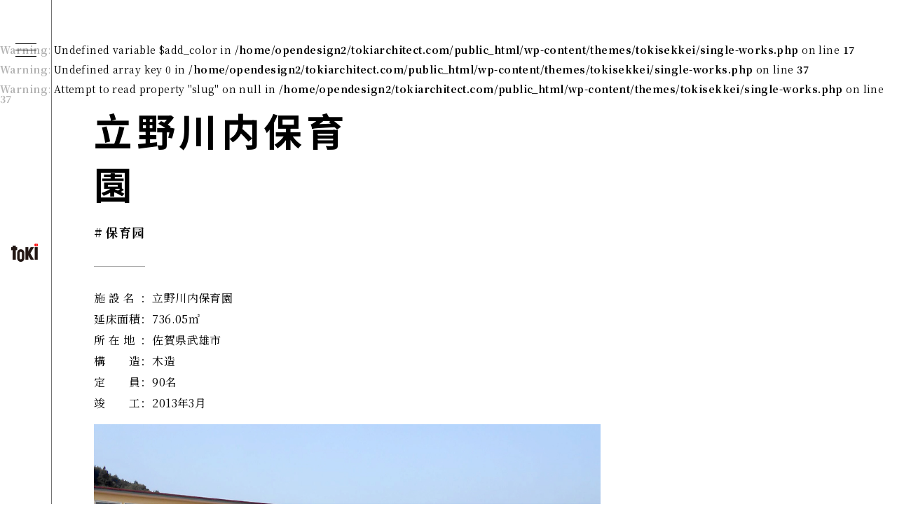

--- FILE ---
content_type: text/html; charset=UTF-8
request_url: https://tokiarchitect.com/works/works1539/
body_size: 7165
content:
<!DOCTYPE html>
<html lang="ja">
<head>
  <meta charset="UTF-8">
  <meta name="viewport" content="width=device-width">
  <title>立野川内保育園｜施工実績｜株式会社時設計｜中文</title>
  <meta name="description" content="">
  <meta name="keywords" content="">
  <meta property="og:title" content="立野川内保育園 | 施工実績｜">
  <meta property="og:type" content="article">
  <meta property="og:url" content="https://tokiarchitect.com/works/works1539/">
  <meta property="og:site_name" content="株式会社時設計｜中文">
  <meta property="og:description" content="">
  <meta property="fb:app_id" content="<br />
<b>Warning</b>:  Undefined variable $og_app_id in <b>/home/opendesign2/tokiarchitect.com/public_html/wp-content/themes/tokisekkei/template/template_ogp.php</b> on line <b>32</b><br />
" />
  <meta name="format-detection" content="telephone=no">
  <link rel="icon" href="https://tokiarchitect.com/wp-content/themes/tokisekkei/images/common/favicon.ico" type="image/vnd.microsoft.icon">
  <link rel="apple-touch-icon" sizes="192x192" href="https://tokiarchitect.com/wp-content/themes/tokisekkei/images/common/touch-icon.png">
  <link rel="shortcut icon" href="https://tokiarchitect.com/wp-content/themes/tokisekkei/images/common/touch-icon.png">
  <meta name='robots' content='max-image-preview:large' />
<link rel='dns-prefetch' href='//fonts.googleapis.com' />
<link rel='dns-prefetch' href='//netdna.bootstrapcdn.com' />
<link rel='stylesheet' id='wp-block-library-css' href='https://tokiarchitect.com/wp-includes/css/dist/block-library/style.min.css?ver=6.4.7' type='text/css' media='all' />
<style id='classic-theme-styles-inline-css' type='text/css'>
/*! This file is auto-generated */
.wp-block-button__link{color:#fff;background-color:#32373c;border-radius:9999px;box-shadow:none;text-decoration:none;padding:calc(.667em + 2px) calc(1.333em + 2px);font-size:1.125em}.wp-block-file__button{background:#32373c;color:#fff;text-decoration:none}
</style>
<style id='global-styles-inline-css' type='text/css'>
body{--wp--preset--color--black: #000000;--wp--preset--color--cyan-bluish-gray: #abb8c3;--wp--preset--color--white: #ffffff;--wp--preset--color--pale-pink: #f78da7;--wp--preset--color--vivid-red: #cf2e2e;--wp--preset--color--luminous-vivid-orange: #ff6900;--wp--preset--color--luminous-vivid-amber: #fcb900;--wp--preset--color--light-green-cyan: #7bdcb5;--wp--preset--color--vivid-green-cyan: #00d084;--wp--preset--color--pale-cyan-blue: #8ed1fc;--wp--preset--color--vivid-cyan-blue: #0693e3;--wp--preset--color--vivid-purple: #9b51e0;--wp--preset--gradient--vivid-cyan-blue-to-vivid-purple: linear-gradient(135deg,rgba(6,147,227,1) 0%,rgb(155,81,224) 100%);--wp--preset--gradient--light-green-cyan-to-vivid-green-cyan: linear-gradient(135deg,rgb(122,220,180) 0%,rgb(0,208,130) 100%);--wp--preset--gradient--luminous-vivid-amber-to-luminous-vivid-orange: linear-gradient(135deg,rgba(252,185,0,1) 0%,rgba(255,105,0,1) 100%);--wp--preset--gradient--luminous-vivid-orange-to-vivid-red: linear-gradient(135deg,rgba(255,105,0,1) 0%,rgb(207,46,46) 100%);--wp--preset--gradient--very-light-gray-to-cyan-bluish-gray: linear-gradient(135deg,rgb(238,238,238) 0%,rgb(169,184,195) 100%);--wp--preset--gradient--cool-to-warm-spectrum: linear-gradient(135deg,rgb(74,234,220) 0%,rgb(151,120,209) 20%,rgb(207,42,186) 40%,rgb(238,44,130) 60%,rgb(251,105,98) 80%,rgb(254,248,76) 100%);--wp--preset--gradient--blush-light-purple: linear-gradient(135deg,rgb(255,206,236) 0%,rgb(152,150,240) 100%);--wp--preset--gradient--blush-bordeaux: linear-gradient(135deg,rgb(254,205,165) 0%,rgb(254,45,45) 50%,rgb(107,0,62) 100%);--wp--preset--gradient--luminous-dusk: linear-gradient(135deg,rgb(255,203,112) 0%,rgb(199,81,192) 50%,rgb(65,88,208) 100%);--wp--preset--gradient--pale-ocean: linear-gradient(135deg,rgb(255,245,203) 0%,rgb(182,227,212) 50%,rgb(51,167,181) 100%);--wp--preset--gradient--electric-grass: linear-gradient(135deg,rgb(202,248,128) 0%,rgb(113,206,126) 100%);--wp--preset--gradient--midnight: linear-gradient(135deg,rgb(2,3,129) 0%,rgb(40,116,252) 100%);--wp--preset--font-size--small: 13px;--wp--preset--font-size--medium: 20px;--wp--preset--font-size--large: 36px;--wp--preset--font-size--x-large: 42px;--wp--preset--spacing--20: 0.44rem;--wp--preset--spacing--30: 0.67rem;--wp--preset--spacing--40: 1rem;--wp--preset--spacing--50: 1.5rem;--wp--preset--spacing--60: 2.25rem;--wp--preset--spacing--70: 3.38rem;--wp--preset--spacing--80: 5.06rem;--wp--preset--shadow--natural: 6px 6px 9px rgba(0, 0, 0, 0.2);--wp--preset--shadow--deep: 12px 12px 50px rgba(0, 0, 0, 0.4);--wp--preset--shadow--sharp: 6px 6px 0px rgba(0, 0, 0, 0.2);--wp--preset--shadow--outlined: 6px 6px 0px -3px rgba(255, 255, 255, 1), 6px 6px rgba(0, 0, 0, 1);--wp--preset--shadow--crisp: 6px 6px 0px rgba(0, 0, 0, 1);}:where(.is-layout-flex){gap: 0.5em;}:where(.is-layout-grid){gap: 0.5em;}body .is-layout-flow > .alignleft{float: left;margin-inline-start: 0;margin-inline-end: 2em;}body .is-layout-flow > .alignright{float: right;margin-inline-start: 2em;margin-inline-end: 0;}body .is-layout-flow > .aligncenter{margin-left: auto !important;margin-right: auto !important;}body .is-layout-constrained > .alignleft{float: left;margin-inline-start: 0;margin-inline-end: 2em;}body .is-layout-constrained > .alignright{float: right;margin-inline-start: 2em;margin-inline-end: 0;}body .is-layout-constrained > .aligncenter{margin-left: auto !important;margin-right: auto !important;}body .is-layout-constrained > :where(:not(.alignleft):not(.alignright):not(.alignfull)){max-width: var(--wp--style--global--content-size);margin-left: auto !important;margin-right: auto !important;}body .is-layout-constrained > .alignwide{max-width: var(--wp--style--global--wide-size);}body .is-layout-flex{display: flex;}body .is-layout-flex{flex-wrap: wrap;align-items: center;}body .is-layout-flex > *{margin: 0;}body .is-layout-grid{display: grid;}body .is-layout-grid > *{margin: 0;}:where(.wp-block-columns.is-layout-flex){gap: 2em;}:where(.wp-block-columns.is-layout-grid){gap: 2em;}:where(.wp-block-post-template.is-layout-flex){gap: 1.25em;}:where(.wp-block-post-template.is-layout-grid){gap: 1.25em;}.has-black-color{color: var(--wp--preset--color--black) !important;}.has-cyan-bluish-gray-color{color: var(--wp--preset--color--cyan-bluish-gray) !important;}.has-white-color{color: var(--wp--preset--color--white) !important;}.has-pale-pink-color{color: var(--wp--preset--color--pale-pink) !important;}.has-vivid-red-color{color: var(--wp--preset--color--vivid-red) !important;}.has-luminous-vivid-orange-color{color: var(--wp--preset--color--luminous-vivid-orange) !important;}.has-luminous-vivid-amber-color{color: var(--wp--preset--color--luminous-vivid-amber) !important;}.has-light-green-cyan-color{color: var(--wp--preset--color--light-green-cyan) !important;}.has-vivid-green-cyan-color{color: var(--wp--preset--color--vivid-green-cyan) !important;}.has-pale-cyan-blue-color{color: var(--wp--preset--color--pale-cyan-blue) !important;}.has-vivid-cyan-blue-color{color: var(--wp--preset--color--vivid-cyan-blue) !important;}.has-vivid-purple-color{color: var(--wp--preset--color--vivid-purple) !important;}.has-black-background-color{background-color: var(--wp--preset--color--black) !important;}.has-cyan-bluish-gray-background-color{background-color: var(--wp--preset--color--cyan-bluish-gray) !important;}.has-white-background-color{background-color: var(--wp--preset--color--white) !important;}.has-pale-pink-background-color{background-color: var(--wp--preset--color--pale-pink) !important;}.has-vivid-red-background-color{background-color: var(--wp--preset--color--vivid-red) !important;}.has-luminous-vivid-orange-background-color{background-color: var(--wp--preset--color--luminous-vivid-orange) !important;}.has-luminous-vivid-amber-background-color{background-color: var(--wp--preset--color--luminous-vivid-amber) !important;}.has-light-green-cyan-background-color{background-color: var(--wp--preset--color--light-green-cyan) !important;}.has-vivid-green-cyan-background-color{background-color: var(--wp--preset--color--vivid-green-cyan) !important;}.has-pale-cyan-blue-background-color{background-color: var(--wp--preset--color--pale-cyan-blue) !important;}.has-vivid-cyan-blue-background-color{background-color: var(--wp--preset--color--vivid-cyan-blue) !important;}.has-vivid-purple-background-color{background-color: var(--wp--preset--color--vivid-purple) !important;}.has-black-border-color{border-color: var(--wp--preset--color--black) !important;}.has-cyan-bluish-gray-border-color{border-color: var(--wp--preset--color--cyan-bluish-gray) !important;}.has-white-border-color{border-color: var(--wp--preset--color--white) !important;}.has-pale-pink-border-color{border-color: var(--wp--preset--color--pale-pink) !important;}.has-vivid-red-border-color{border-color: var(--wp--preset--color--vivid-red) !important;}.has-luminous-vivid-orange-border-color{border-color: var(--wp--preset--color--luminous-vivid-orange) !important;}.has-luminous-vivid-amber-border-color{border-color: var(--wp--preset--color--luminous-vivid-amber) !important;}.has-light-green-cyan-border-color{border-color: var(--wp--preset--color--light-green-cyan) !important;}.has-vivid-green-cyan-border-color{border-color: var(--wp--preset--color--vivid-green-cyan) !important;}.has-pale-cyan-blue-border-color{border-color: var(--wp--preset--color--pale-cyan-blue) !important;}.has-vivid-cyan-blue-border-color{border-color: var(--wp--preset--color--vivid-cyan-blue) !important;}.has-vivid-purple-border-color{border-color: var(--wp--preset--color--vivid-purple) !important;}.has-vivid-cyan-blue-to-vivid-purple-gradient-background{background: var(--wp--preset--gradient--vivid-cyan-blue-to-vivid-purple) !important;}.has-light-green-cyan-to-vivid-green-cyan-gradient-background{background: var(--wp--preset--gradient--light-green-cyan-to-vivid-green-cyan) !important;}.has-luminous-vivid-amber-to-luminous-vivid-orange-gradient-background{background: var(--wp--preset--gradient--luminous-vivid-amber-to-luminous-vivid-orange) !important;}.has-luminous-vivid-orange-to-vivid-red-gradient-background{background: var(--wp--preset--gradient--luminous-vivid-orange-to-vivid-red) !important;}.has-very-light-gray-to-cyan-bluish-gray-gradient-background{background: var(--wp--preset--gradient--very-light-gray-to-cyan-bluish-gray) !important;}.has-cool-to-warm-spectrum-gradient-background{background: var(--wp--preset--gradient--cool-to-warm-spectrum) !important;}.has-blush-light-purple-gradient-background{background: var(--wp--preset--gradient--blush-light-purple) !important;}.has-blush-bordeaux-gradient-background{background: var(--wp--preset--gradient--blush-bordeaux) !important;}.has-luminous-dusk-gradient-background{background: var(--wp--preset--gradient--luminous-dusk) !important;}.has-pale-ocean-gradient-background{background: var(--wp--preset--gradient--pale-ocean) !important;}.has-electric-grass-gradient-background{background: var(--wp--preset--gradient--electric-grass) !important;}.has-midnight-gradient-background{background: var(--wp--preset--gradient--midnight) !important;}.has-small-font-size{font-size: var(--wp--preset--font-size--small) !important;}.has-medium-font-size{font-size: var(--wp--preset--font-size--medium) !important;}.has-large-font-size{font-size: var(--wp--preset--font-size--large) !important;}.has-x-large-font-size{font-size: var(--wp--preset--font-size--x-large) !important;}
.wp-block-navigation a:where(:not(.wp-element-button)){color: inherit;}
:where(.wp-block-post-template.is-layout-flex){gap: 1.25em;}:where(.wp-block-post-template.is-layout-grid){gap: 1.25em;}
:where(.wp-block-columns.is-layout-flex){gap: 2em;}:where(.wp-block-columns.is-layout-grid){gap: 2em;}
.wp-block-pullquote{font-size: 1.5em;line-height: 1.6;}
</style>
<link rel='stylesheet' id='style-css' href='https://tokiarchitect.com/wp-content/themes/tokisekkei/style.css?ver=6.4.7' type='text/css' media='all' />
<link rel='stylesheet' id='style-google-fonts-css' href='//fonts.googleapis.com/css?family=Noto+Sans+SC%3A400%2C700%7CNoto+Serif+SC%3A400%2C700%7CMontserrat%3A400%2C700&#038;ver=6.4.7' type='text/css' media='all' />
<link rel='stylesheet' id='style-awesome-css' href='//netdna.bootstrapcdn.com/font-awesome/4.7.0/css/font-awesome.css?ver=6.4.7' type='text/css' media='all' />
<link rel='stylesheet' id='style-base-css' href='https://tokiarchitect.com/wp-content/themes/tokisekkei/common/css/base.css?1768542289&#038;ver=6.4.7' type='text/css' media='all' />
<link rel='stylesheet' id='style-module-css' href='https://tokiarchitect.com/wp-content/themes/tokisekkei/common/css/module.css?1768542289&#038;ver=6.4.7' type='text/css' media='all' />
<link rel='stylesheet' id='style-common-css' href='https://tokiarchitect.com/wp-content/themes/tokisekkei/common/css/common.css?1768542289&#038;ver=6.4.7' type='text/css' media='all' />
<link rel='stylesheet' id='style-content-css' href='https://tokiarchitect.com/wp-content/themes/tokisekkei/common/css/content.css?1768542289&#038;ver=6.4.7' type='text/css' media='all' />
<link rel='stylesheet' id='style-csnkpopup01-css' href='https://tokiarchitect.com/wp-content/themes/tokisekkei/common/css/csnkpopup01.css?1768542289&#038;ver=6.4.7' type='text/css' media='all' />
<script type="text/javascript" src="https://tokiarchitect.com/wp-content/themes/tokisekkei/common/js/jquery-1.12.1.min.js?ver=6.4.7" id="js-jquery-js"></script>
<script type="text/javascript" src="https://tokiarchitect.com/wp-content/themes/tokisekkei/common/js/common.js?1768542289&amp;ver=6.4.7" id="js-common-js"></script>
<script type="text/javascript" src="https://tokiarchitect.com/wp-content/themes/tokisekkei/common/js/menu.js?1768542289&amp;ver=6.4.7" id="js-menu-js"></script>
<script type="text/javascript" src="https://tokiarchitect.com/wp-content/themes/tokisekkei/common/js/scroll-page-top.js?1768542289&amp;ver=6.4.7" id="js-scroll-page-top-js"></script>
<script type="text/javascript" src="https://tokiarchitect.com/wp-content/themes/tokisekkei/common/js/scroll-posi.js?1768542289&amp;ver=6.4.7" id="js-scroll-posi-js"></script>
<script type="text/javascript" src="https://tokiarchitect.com/wp-content/themes/tokisekkei/common/js/chk-img.js?1768542289&amp;ver=6.4.7" id="js-chk-img-js"></script>
<script type="text/javascript" src="https://tokiarchitect.com/wp-content/themes/tokisekkei/common/js/accordion.js?1768542289&amp;ver=6.4.7" id="js-accordion-js"></script>
<script type="text/javascript" src="https://tokiarchitect.com/wp-content/themes/tokisekkei/common/js/csnkpopup01.js?1768542289&amp;ver=6.4.7" id="js-csnkpopup01-js"></script>
<link rel="https://api.w.org/" href="https://tokiarchitect.com/wp-json/" /><link rel="canonical" href="https://tokiarchitect.com/works/works1539/" />
<link rel="alternate" type="application/json+oembed" href="https://tokiarchitect.com/wp-json/oembed/1.0/embed?url=https%3A%2F%2Ftokiarchitect.com%2Fworks%2Fworks1539%2F" />
<link rel="alternate" type="text/xml+oembed" href="https://tokiarchitect.com/wp-json/oembed/1.0/embed?url=https%3A%2F%2Ftokiarchitect.com%2Fworks%2Fworks1539%2F&#038;format=xml" />
<!-- Global site tag (gtag.js) - Google Analytics -->
<script async src="https://www.googletagmanager.com/gtag/js?id=UA-24853606-2"></script>
<script>
  window.dataLayer = window.dataLayer || [];
  function gtag(){dataLayer.push(arguments);}
  gtag('js', new Date());

  gtag('config', 'UA-24853606-2');
</script>
</head>
<body class="works-template-default single single-works postid-1539 pageWorks">
<div class="isSp isTb isPc"></div>
<div id="container">
<header>
  <div class="boxHeader">
    <div class="h1Front">
      <a href="https://tokiarchitect.com/">
        <img src="https://tokiarchitect.com/wp-content/themes/tokisekkei/images_sp/common/sp-header-logo01.png" alt="株式会社 时设计 - Toki Architectural Office.co.,Ltd." class="logo01FixedMenuBtn">
      </a>
    </div>
    <img src="https://tokiarchitect.com/wp-content/themes/tokisekkei/images_sp/common/sp-hmb-menu-btn.png" alt="MENU" class="btnHmbMenu">
  </div><!--/.boxHeader-->


  <div class="h1Front dPcInline">
    <a href="https://tokiarchitect.com/">
      <img src="https://tokiarchitect.com/wp-content/themes/tokisekkei/images/common/fixed-menu-btn-logo01.png" alt="株式会社 时设计 - Toki Architectural Office.co.,Ltd." class="logo01FixedMenuBtn">
    </a>
  </div>
  <div class="boxFixedMenuBtn">
    <img src="https://tokiarchitect.com/wp-content/themes/tokisekkei/images/common/fixed-menu-btn-icn-hmb01.png" alt="" class="icnFixedMenuBtnHmb01">
  </div>
  <div class="boxFixedMenu">
    <div class="boxFixedMenuIn">

      <h2 class="ttl01">
        <a href="https://tokiarchitect.com/">
          <img src="https://tokiarchitect.com/wp-content/themes/tokisekkei/images/common/fixed-menu-logo01.png" alt="toki">
          <span class="ttlStr">株式会社时设计</span>
        </a>
      </h2>

      <p class="p01">认定儿童园设计，幼儿园设计，<br>保育园设计</p>

      <div class="boxFixedMenu01">
        <div class="boxFixedMenu0101">
          <div class="boxFixedMenu0101L">
            <h3 class="ttl02">Works</h3>
            <ul class="ulFixedWorkCat">
              <li><a href="https://tokiarchitect.com/works-cat/childcare-center/">认定儿童园</a></li>
              <li><a href="https://tokiarchitect.com/works-cat/kindergarten/">幼儿园</a></li>
              <li><a href="https://tokiarchitect.com/works-cat/nursery-school/">保育园</a></li>
              <li><a href="https://tokiarchitect.com/works-cat/playground/">园庭/景观</a></li>
              <li><a href="https://tokiarchitect.com/works-cat/welfare-facility/">福祉设施</a></li>
              <li><a href="https://tokiarchitect.com/works-cat/award-architect/">得奖园</a></li>
            </ul>
          </div><!--/.boxFixedMenu0101L-->
          <div class="boxFixedMenu0101R">
            <h3 class="ttl02">Collaboration</h3>
            <ul class="ulFixedWorkCollabo">
              <li>
                <a href="https://tokiarchitect.com/works-collaboration/dick-bruna/"><span>×迪克·布鲁纳 2014-2023</span></a>
              </li>
              <li>
                <a href="https://tokiarchitect.com/works-collaboration/jsd/"><span>×JSD</span></a>
              </li>
              <li>
                <a href="https://tokiarchitect.com/works-collaboration/sako-architects/"><span>×SAKO <span class="short">Architects</span></span></a>
              </li>
              <li>
                <a href="https://tokiarchitect.com/works-collaboration/kinai-junko/"><span>×Junko Kinai</span></a>
              </li>
            </ul>
          </div><!--/.boxFixedMenu0101R-->
        </div><!--/.boxFixedMenu0101-->

        <div class="boxFixedMenu0103">
          <div class="boxFixedMenu0103L">
            <h3 class="ttl03">About</h3>
            <ul class="ulFixedMenu">
              <li><a href="https://tokiarchitect.com/concept/">Concept</a></li>
              <li><a href="https://tokiarchitect.com/company/">关于我们</a></li>
              <li><a href="https://tokiarchitect.com/book/">出版刊物</a></li>
                            <li><a href="https://tokiarchitect.com/contact/">咨询·了解更多</a></li>
              <li><a href="https://tokiarchitect.com/recruit/">招贤纳士</a></li>
            </ul>
          </div><!--/.boxFixedMenu0103L-->
          <div class="boxFixedMenu0103R">
            <h3 class="ttl03"><a href="https://tokiarchitect.com/news/">Information</a></h3>
            <ul class="ulFixedMenu">
              <li><a href="https://tokiarchitect.com/news-cat/news/">News</a></li>
              <li><a href="https://tokiarchitect.com/news-cat/blog/">Blog</a></li>
              <li><a href="https://tokiarchitect.com/news-cat/system/">System</a></li>
            </ul>
          </div><!--/.boxFixedMenu0103R-->
        </div><!--/.boxFixedMenu0103-->

        <div class="boxFixedMenuLangSnsSearch">
          <div class="boxFixedMenuLangSns">
            <div class="boxFixedMenuLang">
              <h3 class="ttl03">Language</h3>
              <ul class="ul01">
                <li class="liEn"><a href="http://tokisekkei.co.jp/english/" target="_blank"><span>English</span></a></li>
                <li class="liCh"><a href="http://tokiarchitect.com/" target="_blank"><span>中文</span></a></li>
                <li class="liJa"><a href="http://tokisekkei.co.jp/"><span>日本語</span></a></li>
              </ul>
            </div><!--/.boxFixedMenuLang-->
            <div class="boxFixedMenuSns">
              <h3 class="ttl03">SNS</h3>
              <ul class="ulFixedMenuSns">
                <li><a href="https://twitter.com/tokisekkei" target="_blank" rel="noopener noreferrer"><img src="https://tokiarchitect.com/wp-content/themes/tokisekkei/images/common/fixed-menu-icn-twitter01.png" alt="Twitter"></a></li>
                <li><a href="https://tokiarchitect.com/news/news661/" target="_blank" rel="noopener noreferrer"><img src="https://tokiarchitect.com/wp-content/themes/tokisekkei/images/common/fixed-menu-icn-wechat01.png" alt="WeChat"></a></li>
              </ul>
            </div><!--/.boxFixedMenuSns-->
          </div><!--/.boxFixedMenuLangSns-->
          <div class="boxFixedMenuSearch">
            <form method="get" action="https://tokiarchitect.com/" class="formSearch">
  <input name="s" type="text" value="" placeholder="">

      <input type="image" src="https://tokiarchitect.com/wp-content/themes/tokisekkei/images/common/common-icn-search.png">
</form>          </div><!--/.boxFixedMenuSearch-->
        </div><!--/.boxFixedMenuLangSnsSearch-->

      </div><!--/.boxFixedMenu01-->

    </div><!--/.boxFixedMenuIn-->
    <img src="https://tokiarchitect.com/wp-content/themes/tokisekkei/images/common/fixed-menu-btn-close.png" alt="Close" class="btnFixedMenuClose">
  </div><!--/.boxFixedMenu-->
</header>
<div class="boxContent">
  <div class="boxWorksS">

<br />
<b>Warning</b>:  Undefined variable $add_color in <b>/home/opendesign2/tokiarchitect.com/public_html/wp-content/themes/tokisekkei/single-works.php</b> on line <b>17</b><br />
<br />
<b>Warning</b>:  Undefined array key 0 in <b>/home/opendesign2/tokiarchitect.com/public_html/wp-content/themes/tokisekkei/single-works.php</b> on line <b>37</b><br />
<br />
<b>Warning</b>:  Attempt to read property "slug" on null in <b>/home/opendesign2/tokiarchitect.com/public_html/wp-content/themes/tokisekkei/single-works.php</b> on line <b>37</b><br />

    <div class="boxWorksS01Wrap baseWrap02">
      <div class="boxWorksS01 baseW02">
        <div class="boxWorksS01L">
          <h1 class="ttl01">立野川内保育園</h1>
          <div class="boxTerm">
            <ul class="ulListCat">
<li class="typeCat">#<span class="dPcInline"> </span>保育园</li>
</ul>
                                  </div><!--/.boxTerm-->
          <div class="boxDetail01 dPc">
            <div class="detail_outline_right">
<table>
<tbody>
<tr>
<td class="tbl_ttl">施 設 名</td>
<td>：</td>
<td>立野川内保育園</td>
</tr>
<tr>
<td>延床面積</td>
<td>：</td>
<td>736.05㎡</td>
</tr>
<tr>
<td>所 在 地</td>
<td>：</td>
<td>佐賀県武雄市</td>
</tr>
<tr>
<td>構　　造</td>
<td>：</td>
<td>木造</td>
</tr>
<tr>
<td>定　　員</td>
<td>：</td>
<td>90名</td>
</tr>
<tr>
<td>竣　　工</td>
<td>：</td>
<td>2013年3月</td>
</tr>
</tbody>
</table>
</div>
          </div><!--/.boxDetail01-->
        </div><!--/.boxWorksS01L-->
        <div class="boxWorksS01R">
                    <img src="https://tokiarchitect.com/wp-content/uploads/2019/03/93e3b81768506ddcc08a5b906a2e40ff.jpg" alt="">
                    <div class="boxDetail01 dSp">
            <div class="detail_outline_right">
<table>
<tbody>
<tr>
<td class="tbl_ttl">施 設 名</td>
<td>：</td>
<td>立野川内保育園</td>
</tr>
<tr>
<td>延床面積</td>
<td>：</td>
<td>736.05㎡</td>
</tr>
<tr>
<td>所 在 地</td>
<td>：</td>
<td>佐賀県武雄市</td>
</tr>
<tr>
<td>構　　造</td>
<td>：</td>
<td>木造</td>
</tr>
<tr>
<td>定　　員</td>
<td>：</td>
<td>90名</td>
</tr>
<tr>
<td>竣　　工</td>
<td>：</td>
<td>2013年3月</td>
</tr>
</tbody>
</table>
</div>
          </div><!--/.boxDetail01-->
        </div><!--/.boxWorksS01R-->
      </div><!--/.boxWorksS01-->
    </div><!--/.boxWorksS01Wrap-->


    <div class="boxBreadcrumb">
      <div class="breadcrumb"><div itemscope itemtype="http://data-vocabulary.org/Breadcrumb"><a href="https://tokiarchitect.com" itemprop="url"><span itemprop="title" class="fontEn">HOME</span></a></div><span class="sepaBreadcrumb">-</span><div itemscope itemtype="http://data-vocabulary.org/Breadcrumb"><a href="https://tokiarchitect.com/works-cat/nursery-school/" itemprop="url"><span itemprop="title">保育园</span></a></div><span class="sepaBreadcrumb">-</span><div>立野川内保育園</div></div>    </div>


    <div class="boxWorksS02Wrap baseWrap02">
      <div class="boxWorksS02 baseW02">
        <div class="boxWorksS02L">
          <div class="boxBaseCom">
            <p>元気で仲良く、考える子、頑張る子を育てます。 

正しい姿勢でお話を聞くことで集中力を養う「立腰」と、漢字と接することで言葉の楽しさを身につけることで、小学校へ上がっても読書を楽しめる子どもになります。 

 http://www.tatenokawachi-hoikuen.com</p>
          </div><!--/.boxBaseCom-->
          <div class="boxLink01">
          </div><!--/.boxLink01-->
        </div><!--/.boxWorksS02L-->
        <div class="boxWorksS02R">
          <div class="boxImg01Wrap boxPopupSlide" id="popupSlide01">
          </div><!--/.boxImg02Wrap-->
        </div><!--/.boxWorksS02R-->
      </div><!--/.boxWorksS02-->
    </div><!--/.boxWorksS02Wrap-->


    <div class="baseWrap02">
      <div class="boxLinkToArchive baseW02 baseSpW">
        <a href="https://tokiarchitect.com/works-cat/nursery-school/">Back to list</a>
      </div><!--/.boxLinkToArchive-->
    </div><!--/.baseWrap-->








  </div><!--/.boxWorksS-->
</div><!--/.boxContent-->
    <div class="boxAllCatList baseWrap02">
      <ul class="ulAllCatList baseSpW">
        <li>
          <a href="https://tokiarchitect.com/works-cat/childcare-center/">
            <span>
              <dl class="dl01">
                <dt>认定儿童园</dt>
                <dd><span class="txtNum">90</span></dd>
              </dl>
            </span>
          </a>
        </li>
        <li>
          <a href="https://tokiarchitect.com/works-cat/kindergarten/">
            <span>
              <dl class="dl01">
                <dt>幼儿园</dt>
                <dd><span class="txtNum">130</span></dd>
              </dl>
            </span>
          </a>
        </li>
        <li>
          <a href="https://tokiarchitect.com/works-cat/nursery-school/">
            <span>
              <dl class="dl01">
                <dt>保育园</dt>
                <dd><span class="txtNum">375</span></dd>
              </dl>
            </span>
          </a>
        </li>
        <li>
          <a href="https://tokiarchitect.com/works-cat/playground/">
            <span>
              <dl class="dl01">
                <dt>园庭/景观</dt>
                <dd><span class="txtNum">6</span></dd>
              </dl>
            </span>
          </a>
        </li>
        <li>
          <a href="https://tokiarchitect.com/works-cat/welfare-facility/">
            <span>
              <dl class="dl01">
                <dt>福祉设施</dt>
                <dd><span class="txtNum">11</span></dd>
              </dl>
            </span>
          </a>
        </li>
        <li>
          <a href="https://tokiarchitect.com/works-cat/award-architect/">
            <span>
              <dl class="dl01">
                <dt>得奖园</dt>
                <dd><span class="txtNum">26</span></dd>
              </dl>
            </span>
          </a>
        </li>
      </ul>
    </div><!--/.boxTermList-->






  <footer>
    <div class="boxFooterWrap baseWrap02">
      <div class="boxFooter">
        <div class="boxFooter01 baseW02 baseSpW">
          <div class="boxFooterMenu">

            <div class="boxFooterMenuOne">
              <h2 class="ttl01">Works</h2>
              <ul class="ulFooterMenu typeWorks">
                <li><a href="https://tokiarchitect.com/works-cat/childcare-center/">认定儿童园</a></li>
                <li><a href="https://tokiarchitect.com/works-cat/kindergarten/">幼儿园</a></li>
                <li><a href="https://tokiarchitect.com/works-cat/nursery-school/">保育园</a></li>
                <li><a href="https://tokiarchitect.com/works-cat/playground/">园庭/景观</a></li>
                <li><a href="https://tokiarchitect.com/works-cat/welfare-facility/">福祉设施</a></li>
                <li><a href="https://tokiarchitect.com/works-cat/award-architect/">得奖园</a></li>
              </ul>
            </div><!--/.boxFooterMenuOne-->

            <div class="boxFooterMenuOne">
              <h2 class="ttl01">Collaboration</h2>
              <ul class="ulFooterMenu typeCollabo">
                <li><a href="https://tokiarchitect.com/works-collaboration/dick-bruna/"><span>×迪克·布鲁纳 2014-2023</span></a></li>
                <li><a href="https://tokiarchitect.com/works-collaboration/jsd/"><span>×JSD</span></a></li>
                <li><a href="https://tokiarchitect.com/works-collaboration/sako-architects/"><span>×SAKO <span class="short">Architects</span></span></a></li>
                <li><a href="https://tokiarchitect.com/works-collaboration/kinai-junko/"><span>×Junko Kinai</span></a></li>
              </ul>
            </div><!--/.boxFooterMenuOne-->

            <div class="boxFooterMenuOne">
              <h2 class="ttl01">About</h2>
              <ul class="ulFooterMenu typeAbout">
                <li><a href="https://tokiarchitect.com/concept/">Concept</a></li>
                <li><a href="https://tokiarchitect.com/company/">关于我们</a></li>
                <li><a href="https://tokiarchitect.com/book/">出版刊物</a></li>
                                <li><a href="https://tokiarchitect.com/contact/">咨询·了解更多</a></li>
                <li><a href="https://tokiarchitect.com/recruit/">招贤纳士</a></li>
              </ul>
            </div><!--/.boxFooterMenuOne-->

            <div class="boxFooterMenuOne">
              <h2 class="ttl01"><a href="https://tokiarchitect.com/news/">Information</a></h2>
              <ul class="ulFooterMenu typeInfo">
                <li><a href="https://tokiarchitect.com/news-cat/news/">News</a></li>
                <li><a href="https://tokiarchitect.com/news-cat/blog/">Blog</a></li>
                <li><a href="https://tokiarchitect.com/news-cat/system/">System</a></li>
              </ul>
            </div><!--/.boxFooterMenuOne-->

            <div class="boxFooterLangSnsSearch">
              <div class="boxFooterLangSns">
                <div class="boxFooterLang">
                  <h2 class="ttl01">Language</h2>
                  <ul class="ul01">
                    <li class="liEn"><a href="http://tokisekkei.co.jp/english/" target="_blank"><span>English</span></a></li>
                    <li class="liCh"><a href="http://tokiarchitect.com/" target="_blank"><span>中文</span></a></li>
                    <li class="liJa"><a href="http://tokisekkei.co.jp/"><span>日本語</span></a></li>
                  </ul>
                </div><!--/.boxFooterLang-->

                <div class="boxFooterSns">
                  <h2 class="ttl01">SNS</h2>
                  <a href="https://twitter.com/tokisekkei" target="_blank" rel="noopener noreferrer"><img src="https://tokiarchitect.com/wp-content/themes/tokisekkei/images/common/footer-icn-twitter01.png" alt="Twitter"></a>
                  <a href="https://tokiarchitect.com/news/news661/" target="_blank" rel="noopener noreferrer"><img src="https://tokiarchitect.com/wp-content/themes/tokisekkei/images/common/footer-icn-wechat01.png" alt="WeChat"></a>
                </div><!--/.boxFooterSns-->
              </div><!--/.boxFooterLangSns-->
              <div class="boxFooterSearch">
                <form method="get" action="https://tokiarchitect.com/" class="formSearch">
  <input name="s" type="text" value="" placeholder="">

      <input type="image" src="https://tokiarchitect.com/wp-content/themes/tokisekkei/images/common/common-icn-search.png">
</form>              </div><!--/.boxFooterSearch-->
            </div><!--/.boxFooterLangSnsSearch-->


          </div><!--/.boxFooterMenu-->


        </div><!--/.boxFooter01-->



        <div class="boxFooterInfo baseW02 baseSpW">
          <h2 class="ttl01">Office</h2>
          <div class="boxFooterInfoL">
            <dl class="dl01">
              <dt>东京总部</dt>
              <dd>
                <div class="boxAddress">
                  <span class="txtAddress">地址：日本国东京都中央区东日本桥3丁目-12-11 AZUMA大楼</span>
                  <span class="txtZipcode"> / 邮编：103-0004</span>
                </div>
                <div class="boxTelFax">
                  <dl class="dlTelFax typeTel">
                    <dt>TEL</dt>
                    <dd>+81-3-3661-3673</dd>
                  </dl>
                  <dl class="dlTelFax TypeFax">
                    <dt>FAX</dt>
                    <dd>+81-3-3661-8376</dd>
                  </dl>
                </div><!--/.boxTelFax-->
              </dd>
            </dl>

            <dl class="dl01">
              <dt>东北分部</dt>
              <dd>
                <div class="boxAddress">
                  <span class="txtAddress">地址：日本国宫城县仙台市宫城野区岩切洞之口188</span>
                  <span class="txtZipcode"> / 邮编：983-0821</span>
                </div>
                <div class="boxTelFax">
                  <dl class="dlTelFax typeTel">
                    <dt>TEL</dt>
                    <dd>+81-22-762-6541</dd>
                  </dl>
                  <dl class="dlTelFax TypeFax">
                    <dt>FAX</dt>
                    <dd>+81-22-762-6542</dd>
                  </dl>
                </div><!--/.boxTelFax-->
              </dd>
            </dl>

            <dl class="dl01">
              <dt>关西分部</dt>
              <dd>
                <div class="boxAddress">
                  <span class="txtAddress">地址：日本国兵库县神户市中央区琴之绪町5-6-3 三共大楼</span>
                  <span class="txtZipcode"> / 邮编：651-0094</span>
                </div>
                <div class="boxTelFax">
                  <dl class="dlTelFax typeTel">
                    <dt>TEL</dt>
                    <dd>+81-78-855-8461</dd>
                  </dl>
                  <dl class="dlTelFax TypeFax">
                    <dt>FAX</dt>
                    <dd>+81-78-855-8462</dd>
                  </dl>
                </div><!--/.boxTelFax-->
              </dd>
            </dl>

          </div><!--/.boxFooterInfoL-->
          <div class="boxFooterInfoR">

            <dl class="dl01">
              <dt>九州分部</dt>
              <dd>
                <div class="boxAddress">
                  <span class="txtAddress">地址：日本国熊本县菊池郡菊阳町光之森7-42-10</span>
                  <span class="txtZipcode"> / 邮编：869-1108</span>
                </div>
                <div class="boxTelFax">
                  <dl class="dlTelFax typeTel">
                    <dt>TEL</dt>
                    <dd>+81-96-285-4261</dd>
                  </dl>
                  <dl class="dlTelFax TypeFax">
                    <dt>FAX</dt>
                    <dd>+81-96-285-4260</dd>
                  </dl>
                </div><!--/.boxTelFax-->
              </dd>
            </dl>

            <dl class="dl01">
              <dt>冲绳分部</dt>
              <dd>
                <div class="boxAddress">
                  <span class="txtAddress">地址：日本国冲绳县那霸市宇荣原1008-1 PROSPELIT DE SISEI</span>
                  <span class="txtZipcode"> / 邮编：901-0153</span>
                </div>
                <div class="boxTelFax">
                  <dl class="dlTelFax typeTel">
                    <dt>TEL</dt>
                    <dd>+81-98-852-0112</dd>
                  </dl>
                  <dl class="dlTelFax TypeFax">
                    <dt>FAX</dt>
                    <dd>+81-98-852-1908</dd>
                  </dl>
                </div><!--/.boxTelFax-->
              </dd>
            </dl>

          </div><!--/.boxFooterInfoR-->
        </div><!--/.boxFooterInfo-->




        <div class="boxCopyrightWrap">
          <div class="boxCopyright baseW">
            <p>Copyright <span class="markCopy">&copy;</span> Tokisekkei Co.,Ltd. All rights reserved.</p>
          </div><!--/.boxCopyright-->
        </div><!--/.boxCopyrightWrap-->
      </div><!--/.boxFooter-->
    </div><!--/.boxFooterWrap-->
  </footer>

  <div class="upToTop">
    <img src="https://tokiarchitect.com/wp-content/themes/tokisekkei/images/common/pagetop.png" alt="PageTop" class="btnUpToTop">
      </div>


</div><!--/#container-->
</body>
</html>


--- FILE ---
content_type: text/css
request_url: https://tokiarchitect.com/wp-content/themes/tokisekkei/common/css/module.css?1768542289&ver=6.4.7
body_size: 7576
content:
@charset 'utf-8';

/***** Wrap *****/
.baseWrap {
  padding-left: 90px;
  padding-right: 70px;
}
.baseWrap02 {
  padding-left: 10.5%;
  padding-right: 4%;
}
@media all and (max-width: 750px){
  .baseWrap,
  .baseWrap02 {
    padding-left: 0;
    padding-right: 0;
  }
}


/***** Width *****/
.baseW {
  max-width: 1010px;
  margin-left: auto;
  margin-right: auto;
}
.baseW02 {
  max-width: 1500px;
}
.baseW03 {
  max-width: 980px;
  margin-left: auto;
  margin-right: auto;
}
@media all and (max-width: 750px){
  .baseW,
  .baseW02,
  .baseW03 {
    width: 100%;
    max-width: none;
    min-width: auto;
  }
  .baseSpW {
    width: 90%;
    margin-right: auto;
    margin-left: auto;
  }
}


/*##### Base Top #####*/
.boxBaseTopWrap {
  position: relative;
  margin-bottom: 26px;
  background-color: #eee;
  background-repeat: no-repeat;
  background-position: center top;
  background-size: auto auto;
}
@media all and (max-width: 750px){
  .boxBaseTopWrap {
    position: relative;
    margin-bottom: 8.0vw;/*10.8vw;*/
    padding-top: 68%;/*55%;*/
    background-size: 100% auto;
  }
}


.term-award-architect .boxBaseTopWrap,
.tax-works-award .boxBaseTopWrap {
  background-image: url('./../../images/works/works-cat-award-school-top-bg.jpg');
}
@media all and (max-width: 750px){
  .term-award-architect .boxBaseTopWrap,
  .tax-works-award .boxBaseTopWrap {
    background-image: url('./../../images_sp/works/sp-works-cat-award-school-top-bg.jpg');
  }
}

.term-kindergarten .boxBaseTopWrap {
  background-image: url('./../../images/works/works-cat-kindergarten-top-bg.jpg');
}
@media all and (max-width: 750px){
  .term-kindergarten .boxBaseTopWrap {
    background-image: url('./../../images_sp/works/sp-works-cat-kindergarten-top-bg.jpg');
  }
}

.term-nursery-school .boxBaseTopWrap {
  background-image: url('./../../images/works/works-cat-nursery-school-top-bg.jpg');
}
@media all and (max-width: 750px){
  .term-nursery-school .boxBaseTopWrap {
    background-image: url('./../../images_sp/works/sp-works-cat-nursery-school-top-bg.jpg');
  }
}

.term-childcare-center .boxBaseTopWrap {
  background-image: url('./../../images/works/works-cat-childcare-center-top-bg.jpg');
}
@media all and (max-width: 750px){
  .term-childcare-center .boxBaseTopWrap {
    background-image: url('./../../images_sp/works/sp-works-cat-childcare-center-top-bg.jpg');
  }
}

.term-playground .boxBaseTopWrap {
  background-image: url('./../../images/works/works-cat-playground-top-bg.jpg');
}
@media all and (max-width: 750px){
  .term-playground .boxBaseTopWrap {
    background-image: url('./../../images_sp/works/sp-works-cat-playground-top-bg.jpg');
  }
}

.term-welfare-facility .boxBaseTopWrap {
  background-image: url('./../../images/works/works-cat-welfare-facility-top-bg.jpg');
}
@media all and (max-width: 750px){
  .term-welfare-facility .boxBaseTopWrap {
    background-image: url('./../../images_sp/works/sp-works-cat-welfare-facility-top-bg.jpg');
  }
}


.term-dick-bruna .boxBaseTopWrap {
  background-image: url('./../../images/works/works-collabo-bruna-top-bg.jpg');
}
@media all and (max-width: 750px){
  .term-dick-bruna .boxBaseTopWrap {
    background-image: url('./../../images_sp/works/sp-works-collabo-bruna-top-bg.jpg');
  }
}

.term-jsd .boxBaseTopWrap {
  background-image: url('./../../images/works/works-collabo-jsd-top-bg.jpg');
}
@media all and (max-width: 750px){
  .term-jsd .boxBaseTopWrap {
    background-image: url('./../../images_sp/works/sp-works-collabo-jsd-top-bg.jpg');
  }
}

.term-sako-architects .boxBaseTopWrap {
  background-image: url('./../../images/works/works-collabo-sako-top-bg.jpg');
}
@media all and (max-width: 750px){
  .term-sako-architects .boxBaseTopWrap {
    background-image: url('./../../images_sp/works/sp-works-collabo-sako-top-bg.jpg');
  }
}

.term-kinai-junko .boxBaseTopWrap {
  background-image: url('./../../images/works/works-collabo-kinai-top-bg.jpg');
}
@media all and (max-width: 750px){
  .term-kinai-junko .boxBaseTopWrap {
    background-image: url('./../../images_sp/works/sp-works-collabo-kinai-top-bg.jpg');
  }
}




.boxBaseTop {
  height: 440px;/*349px;*/
  padding-top: 51px;
}
@media all and (max-width: 750px){
  .boxBaseTop {
    position: absolute;
    top: 6.2vw;
    left: 4.8vw;
    width: 90%;
    height: auto;
    padding-top: 0;
  }
}

.boxBaseTop .ttl01 {
  display: -webkit-flex;
  display: flex;
  -webkit-justify-content: flex-start;
  justify-content: flex-start;
  -webkit-align-items: center;
  align-items: center;
  width: 344px;
  height: 344px;
  padding-left: 45px;
  border: 1px #000 solid;
}
@media all and (max-width: 750px){
  .boxBaseTop .ttl01 {
    width: 53.6vw;
    height: 53.6vw;
    padding-left: 7vw;
  }
}

.boxBaseTop .ttl01In {
  text-align: left;
}

.pageCompany .boxBaseTop .ttl01In {
  text-shadow: 1px 1px 1px #fff, 1px 1px 1px #fff;
}

.boxBaseTop .ttl01 .ttlEn {
  display: block;
  margin-bottom: 20px;/*9px;*/
  line-height: 1.05;/*1.08;*/
  font-size: 4.8rem;
}
@media all and (max-width: 750px){
  .boxBaseTop .ttl01 .ttlEn {
    margin-bottom: 3.1vw;
    line-height: 0.92;
    letter-spacing: 0.03em;
    font-size: 2.5rem;
  }
}

.tax-works-award .boxBaseTop .ttl01 .ttlEn {
  font-size: 3.8rem;
}
@media all and (max-width: 750px){
  .tax-works-award .boxBaseTop .ttl01 .ttlEn {
    font-size: 2.6rem;
  }
}


.boxBaseTop .ttl01 .ttlEn .short {
  letter-spacing: -0.05em;
}
@media all and (max-width: 750px){
  .boxBaseTop .ttl01 .ttlEn .short {
  }
}


.boxBaseTop .ttl01 .ttlEn .short02 {
  letter-spacing: -0.05em;
  font-size: 4.1rem;
}
@media all and (max-width: 750px){
  .boxBaseTop .ttl01 .ttlEn .short02 {
    font-size: 2.1rem;
  }
}


.term-sako-architects .boxBaseTop .ttl01 .ttlEn .short {
  /*font-size: 3.8rem;*/
}
@media all and (max-width: 750px){
  .term-sako-architects .boxBaseTop .ttl01 .ttlEn .short {
    /*font-size: 1.9rem;*/
  }
}

.boxBaseTop .ttl01 .ttlCollabo {
  display: block;
  margin-bottom: 30px;
  letter-spacing: 0.05em;
  font-size: 1.4rem;
}
@media all and (max-width: 750px){
  .boxBaseTop .ttl01 .ttlCollabo {
    margin-bottom: 5vw;
    font-size: 0.8rem;
  }
}

.boxBaseTop .ttl01 .ttlJa {
  display: block;
  line-height: 1.5;
  letter-spacing: 0.07em;
  font-size: 1.75rem;
  font-weight: 700;
}
@media all and (max-width: 750px){
  .boxBaseTop .ttl01 .ttlJa {
    font-size: 0.87rem;
  }
}


/*##### Base Top02 #####*/
.boxBaseTop02Wrap {
  margin-bottom: 70px;
  background-color: #eee;
  background-repeat: no-repeat;
  background-position: center top;
  background-size: auto auto;
}
@media all and (max-width: 750px){
  .boxBaseTop02Wrap {
    position: relative;
    margin-bottom: 15vw;
    padding-top: 55%;
    background-size: 100% auto;
  }
}

.pageBook .boxBaseTopWrap {
  background-image: url('./../../images/book/book-top-bg.jpg');
}
@media all and (max-width: 750px){
  .pageBook .boxBaseTopWrap {
    background-image: url('./../../images_sp/book/sp-book-top-bg.jpg');
  }
}

.pageCompany .boxBaseTopWrap {
  background-image: url('./../../images/company/company-top-bg.jpg');
}
@media all and (max-width: 750px){
  .pageCompany .boxBaseTopWrap {
    background-image: url('./../../images_sp/company/sp-company-top-bg.jpg');
  }
}

.pageConcept .boxBaseTopWrap {
  margin-bottom: 120px;
  /*background-image: url('./../../images/concept/concept-top-bg.jpg');*/
  background-color: transparent;
}
@media all and (max-width: 750px){
  .pageConcept .boxBaseTopWrap {
    margin-bottom: 60vw;
    /*background-image: url('./../../images_sp/concept/sp-concept-top-bg.jpg');*/
  }
}

.pageContact .boxBaseTopWrap {
  background-image: url('./../../images/contact/contact-top-bg.jpg');
}
@media all and (max-width: 750px){
  .pageContact .boxBaseTopWrap {
    background-image: url('./../../images_sp/contact/sp-contact-top-bg.jpg');
  }
}

.pageFaq .boxBaseTopWrap {
  background-image: url('./../../images/faq/faq-top-bg.jpg');
}
@media all and (max-width: 750px){
  .pageFaq .boxBaseTopWrap {
    background-image: url('./../../images_sp/faq/sp-faq-top-bg.jpg');
  }
}

.pageNews.archive .boxBaseTopWrap {
  background-image: url('./../../images/news/news-top-bg.jpg');
  background-color: transparent;
}
@media all and (max-width: 750px){
  .pageNews.archive .boxBaseTopWrap {
    background-image: url('./../../images_sp/news/sp-news-top-bg.jpg');
  }
}

.pageNews.single .boxBaseTop02Wrap {
  /*margin-bottom: -50px;*/
  background-image: url('./../../images/news/news-top-bg.jpg');
  background-color: transparent;
}
@media all and (max-width: 750px){
  .pageNews.single .boxBaseTop02Wrap {
    /*margin-bottom: 5vw;
    padding-top: 20%;*/
    background-image: url('./../../images_sp/news/sp-news-top-bg.jpg');
  }
}

.pageRecruit .boxBaseTopWrap {
  background-image: url('./../../images/recruit/recruit-top-bg.jpg');
}
@media all and (max-width: 750px){
  .pageRecruit .boxBaseTopWrap {
    background-image: url('./../../images_sp/recruit/sp-recruit-top-bg.jpg');
  }
}



.boxBaseTop02 {
  display: -webkit-flex;
  display: flex;
  -webkit-justify-content: space-between;
  justify-content: space-between;
  -webkit-align-items: center;
  align-items: center;
  height: 455px;
}
@media all and (max-width: 750px){
  .boxBaseTop02 {
    position: absolute;
    top: 50%;
    left: 50%;
    -ms-transform: translateX(-50%) translateY(-50%);
    transform: translateX(-50%) translateY(-50%);
    display: block;
    height: auto;
    padding: 0 0 0 5vw;
  }
}


.pageConcept .boxBaseTop02 {
  -webkit-justify-content: flex-start;
  justify-content: flex-start;
  height: 520px;
}
@media all and (max-width: 750px){
  .pageConcept .boxBaseTop02 {
    height: auto;
  }
}

.pageNews.single .boxBaseTop02 {
  height: 265px;
}
@media all and (max-width: 750px){
  .pageNews.single .boxBaseTop02 {
    height: auto;
  }
}


@media all and (max-width: 750px){
  .pageNews .boxBaseTop02 {
    -ms-transform: translateX(-50%) translateY(-35%);
    transform: translateX(-50%) translateY(-35%);
    padding: 0 2vw 0 2vw;
  }
}

.boxBaseTop02 .ttl01 {
  letter-spacing: 0.1em;
  /*font-family: "Kanjyuku Gothic","游ゴシック体",YuGothic,"游ゴシック","Yu Gothic","メイリオ",sans-serif;*/
  font-size: 4.55rem;
  font-weight: 700;
}
@media all and (max-width: 750px){
  .boxBaseTop02 .ttl01 {
    font-size: 1.8rem;
  }
}

.pageConcept .boxBaseTop02 .ttl01 {
  width: 57.3%;
  min-width: 400px;
}
@media all and (max-width: 750px){
  .pageConcept .boxBaseTop02 .ttl01 {
    width: auto;
    min-width: auto;
  }
}

@media all and (max-width: 750px){
  .pageNews .boxBaseTop02 .ttl01 {
    margin-bottom: 3vw;
  }
}

.search-results .boxBaseTop02 .ttl01 .small {
  font-size: 2.5rem;
}
@media all and (max-width: 750px){
  .search-results .boxBaseTop02 .ttl01 .small {
    font-size: 1.1rem;
  }
}

.boxBaseTop02 .ttl01 .ttlMain {
  display: block;
  font-family: 'Montserrat', sans-serif;
}

.pageNews.archive .boxBaseTop02 .ttl01 .ttlMain {
  text-shadow: 1px 1px 0 #fff, -1px -1px 0 #fff, -1px 1px 0 #fff, 1px -1px 0 #fff;
}

.boxBaseTop02 .ttl01 .ttlSub {
  display: block;
  padding-left: 5px;
  letter-spacing: 0.1em;
  font-size: 1.2rem;
}


.boxBaseTop02 .ttl02 {
  display: -webkit-flex;
  display: flex;
  -webkit-justify-content: flex-start;
  justify-content: flex-start;
  -webkit-align-items: center;
  align-items: center;
  width: 344px;
  height: 344px;
  margin-bottom: -250px;
  padding-left: 10px;/*45px;*/
  border: 1px #000 solid;
  text-shadow: 1px 1px 0 #fff, -1px -1px 0 #fff, -1px 1px 0 #fff, 1px -1px 0 #fff;
}
@media all and (max-width: 750px){
  .boxBaseTop02 .ttl02 {
    width: 53.6vw;
    height: 53.6vw;
    margin-bottom: 0;
    padding-left: 2vw;/*7vw;*/
  }
}

.boxBaseTop02 .ttl02In {
  text-align: left;
}

.boxBaseTop02 .ttl02 .ttlEn {
  display: block;
  margin-bottom: 20px;/*9px;*/
  line-height: 1.05;/*1.08;*/
  font-size: 4.8rem;
}
@media all and (max-width: 750px){
  .boxBaseTop02 .ttl02 .ttlEn {
    margin-bottom: 3.1vw;
    line-height: 0.92;
    letter-spacing: 0.03em;
    font-size: 2.5rem;
  }
}

.boxBaseTop02 .ttl02 .ttlEn .short {
  letter-spacing: -0.05em;
}
@media all and (max-width: 750px){
  .boxBaseTop02 .ttl02 .ttlEn .short {
  }
}

.boxBaseTop02 .ttl02 .ttlJa {
  display: block;
  line-height: 1.5;
  letter-spacing: 0.07em;
  font-size: 1.75rem;
  font-weight: 700;
}
@media all and (max-width: 750px){
  .boxBaseTop02 .ttl02 .ttlJa {
    font-size: 0.87rem;
  }
}





/***** Color *****/
.cBaseBlue {
  color: #04b6df;
}
.cBaseLBlue {
  color: #1eb9ee;/*#17a3d3;*/
}
.cBaseRed {
  color: #c2143e;
}
.cBaseRed02 {
  color: #d5454f;
}
.cBaseLPink {
  color: #ef858c;
}
.cBaseGray {
  color: #9fa0a0;
}
.cBaseGreen {
  color: #8ec555;/*#4f890f;*/
}
.cBaseOrange {
  color: #f6ad54;
}
.cBasePurple {
  color: #6c9bd2;
}
.cBaseYellow {
  color: #f9c03c;
}
.txtMarker01 {
  background: linear-gradient(transparent 1%, #ffe63d 1%);
}


/***** TtlBase01 *****/
.ttlBase01 {
  height: 288px;
  text-align: center;
}
@media all and (max-width: 750px){
  .ttlBase01 {
    height: 32vw;
  }
}

.ttlBase01 .ttlSub {
  display: block;
  margin-bottom: 50px;
}
@media all and (max-width: 750px){
  .ttlBase01 .ttlSub {
    margin-bottom: 3vw;
  }
}

.pageAbout .ttlBase01 .ttlSub,
.pageApp .ttlBase01 .ttlSub,
.pageCard .ttlBase01 .ttlSub,
.pageMachipi .ttlBase01 .ttlSub,
.pageMachica .ttlBase01 .ttlSub,
.pageMachiket .ttlBase01 .ttlSub {
  margin-bottom: 27px;
  padding-top: 9px;
}
@media all and (max-width: 750px){
  .pageAbout .ttlBase01 .ttlSub,
  .pageApp .ttlBase01 .ttlSub,
  .pageCard .ttlBase01 .ttlSub,
  .pageMachipi .ttlBase01 .ttlSub,
  .pageMachica .ttlBase01 .ttlSub,
  .pageMachiket .ttlBase01 .ttlSub {
    margin-bottom: 2vw;
    padding-top: 0;
  }
}

.ttlBase01 .txtYM {
  display: none;
}

/*
.pageMachiket .ttlBase01 .ttlSub {
  margin-bottom: 0;
  padding-top: 40px;
}
@media all and (max-width: 750px){
  .pageMachiket .ttlBase01 .ttlSub {
    padding-top: 4vw;
  }
}
*/

@media all and (max-width: 750px){
  .ttlBase01 .ttlSub img {
    width: 30%;
  }
  .pageAbout .ttlBase01 .ttlSub img,
  .pageApp .ttlBase01 .ttlSub img,
  .pageCard .ttlBase01 .ttlSub img {
    width: 40%;
  }
  .pageMachiket .ttlBase01 .ttlSub img {
    width: 40%;
  }
}

.ttlBase01 .ttlMain {
  display: block;
  letter-spacing: 0.12em;
  font-size: 3.9rem;
  font-weight: 700;
}
@media all and (max-width: 750px){
  .ttlBase01 .ttlMain {
    font-size: 1.4rem;
  }
}

.pageAbout .ttlBase01 .ttlMain,
.pageApp .ttlBase01 .ttlMain,
.pageCard .ttlBase01 .ttlMain,
.pageMachipi .ttlBase01 .ttlMain,
.pageMachica .ttlBase01 .ttlMain,
.pageMachiket .ttlBase01 .ttlMain {
  font-size: 2.8rem;
}
@media all and (max-width: 750px){
  .pageAbout .ttlBase01 .ttlMain,
  .pageApp .ttlBase01 .ttlMain,
  .pageCard .ttlBase01 .ttlMain,
  .pageMachipi .ttlBase01 .ttlMain,
  .pageMachica .ttlBase01 .ttlMain,
  .pageMachiket .ttlBase01 .ttlMain {
    font-size: 1.3rem;
  }
}

@media all and (max-width: 750px){
  .pageMachioko .ttlBase01 .ttlMain img {
    width: 55%;
  }
}


/***** BaseCom *****/
.boxBaseCom {
  line-height: 1.7;
  letter-spacing: 0.05em;
  font-size: 1.03rem;
}
@media all and (max-width: 750px){
  .boxBaseCom {
    font-size: 4.0vw;
  }
}

.boxBaseCom p {
  margin-bottom: 24px;
}
@media all and (max-width: 750px){
  .boxBaseCom p {
    margin-bottom: 9%;
  }
}

.boxBaseCom p:last-child {
  margin-bottom: 0;
}


.fontMin {
  /* font-family: "ヒラギノ明朝 ProN W3", "Hiragino Mincho ProN", "メイリオ", Meiryo, serif; */
  /*font-family:"Roboto Slab" , Garamond , "Times New Roman" , "游明朝" , "Yu Mincho" , "游明朝体" , "YuMincho" , "ヒラギノ明朝 Pro W3" , "Hiragino Mincho Pro" , "HiraMinProN-W3" , "HGS明朝E" , "ＭＳ Ｐ明朝" , "MS PMincho" , serif;*/
  /*font-family: "Hiragino Mincho W3 JIS2004", "游明朝", YuMincho, "ヒラギノ明朝 ProN W3", "Hiragino Mincho ProN", "HG明朝E", "ＭＳ Ｐ明朝", "ＭＳ 明朝", serif;*/
  /*font-family: "游明朝", YuMincho, "ヒラギノ明朝 ProN W3", "Hiragino Mincho ProN", "HG明朝E", "ＭＳ Ｐ明朝", "ＭＳ 明朝", serif;*/
  font-family: 游明朝, "Yu Mincho", YuMincho, "Hiragino Mincho ProN", HGS明朝E, メイリオ, Meiryo, serif;
}
.fontEn {
  /*font-family: Verdana,"游ゴシック Medium","Yu Gothic Medium","游ゴシック体",YuGothic,"ヒラギノ角ゴ Pro W3","Hiragino Kaku Gothic Pro","Hiragino Kaku Gothic ProN","メイリオ",Meiryo,"Meiryo UI","MS PGothic","ＭＳ Ｐゴシック", sans-serif;*/
  font-family: 'Montserrat', sans-serif;
}
.fontNum {
  /*font-family: "Times New Roman",Times,Arial,Helvetica,"Arial Black","Comic Sans MS",Courier,"Courier New",Georgia,Impact,"Trebuchet MS",Verdana;*/
  font-family: 'Montserrat', sans-serif;
}

.fontB {
  font-weight: 700;
}
.fontI {
  font-style: italic;
}
.underline {
  text-decoration: underline;
}


/***** chk Img *****/
.boxChkImg {
  position: relative;
  overflow: hidden;
  /*
  display: -webkit-flex;
  display: flex;
  -webkit-justify-content: center;
  justify-content: center;
  -webkit-align-items: center;
  align-items: center;
  */
  width: 100%;
  /*height: 150px;*/
  padding-top: 30%;
}
@media all and (max-width: 750px){
  .boxChkImg {
    /*height: 150px;*/
    padding-top: 30%;
  }
}

.boxChkImg .chkImg {
  position: absolute;
  top: 50%;
  left: 50%;
  -ms-transform: translateX(-50%) translateY(-50%);
  transform: translateX(-50%) translateY(-50%);
  max-width: none;
  height: auto;
}

.boxChkImg .chkImg.horizontalImg {
  width: auto;
  height: 100%;
}

.boxChkImg .chkImg.verticalImg {
  width: 100%;
  height: auto;
}


/***** imgBaseEyecatch *****/
.boxBaseEyecatch {
  overflow: hidden;
  position: relative;
  width: 100%;
  padding-top: 100%;
}

.imgBaseEyecatch {
  position: absolute;
  top: 50%;
  left: 50%;
  -ms-transform: translateX(-50%) translateY(-50%);
  transform: translateX(-50%) translateY(-50%);
  width: auto;
  max-width: none;
  height: 100%;
}

.imgBaseEyecatch.horizontalImg {
  width: auto;
  height: 100%;
}

.imgBaseEyecatch.verticalImg {
  width: 100%;
  height: auto;
}

/***** Link Telno ******/
.linkBaseTelno {
  pointer-events: none;
  cursor: auto;
}
@media all and (max-width: 750px){
  .linkBaseTelno {
    pointer-events: auto;
  }
}

/***** Link External *****/
.linkBaseExternal {
  padding-left: 28px;
  background-image: url('./../../images/common/icn-external-link01.png');
  background-repeat: no-repeat;
  background-position: left center;
  background-size: auto auto;
}
@media all and (max-width: 750px){
  .linkBaseExternal {
    padding: 1vw 0 1vw 7vw;
    background-image: url('./../../images/common/icn-external-link01.png');
    background-size: 16% auto;
  }
}

/***** P Base One ******/
.pBaseOne {
  margin-bottom: 20px;
  letter-spacing: 0.1em;
  font-size: 1.13rem;
}
@media all and (max-width: 750px){
  .pBaseOne{
    margin-bottom: 8%;
    letter-spacing: 0.1em;
    font-size: 4.3vw;
  }
}

/***** ulBase01 *****/
.ulBase01 li:before {
  content: '・';
  margin-right: 0.3em;
}

/***** ulBase02 *****/
.ulBase02 {
  padding-left: 20px;
}
@media all and (max-width: 750px){
  .ulBase02 {
    padding-left: 0;
  }
}

.ulBase02 li {
  margin-bottom: 9px;
  padding-left: 20px;
  background-image: url('./../../images/common/libase02-deco01.png');
  background-repeat: no-repeat;
  background-position: left 0.4em;
  background-size: 8px auto;
  line-height: 1.5;
  font-size: 1.17rem;
}
@media all and (max-width: 750px){
  .ulBase02 li {
    margin-bottom: 5%;
    padding-left: 5%;
    background-position: left 0.3em;
    background-size: 2.5% auto;
    font-size: 4.3vw;
  }
}

.ulBase02 li:last-child {
  margin-bottom: 0;
}

/***** ulBase03 *****/
.ulBase03 li {
  margin-bottom: 6px;
  padding-left: 12px;
  background-image: url('./../../images/common/libase03-deco01.png');
  background-repeat: no-repeat;
  background-position: left 0.4em;
  background-size: 4px auto;
  text-align: left;
  line-height: 1.5;
  font-size: 1.17rem;
}
@media all and (max-width: 750px){
  .ulBase03 li {
    margin-bottom: 5%;
    padding-left: 4.5%;
    background-position: left 0.6em;
    background-size: 1.5% auto;
    font-size: 4.5vw;
  }
}

.ulBase03 li:last-child {
  margin-bottom: 0;
}


/***** Base No Image *****/
.boxBaseNoImage {
  display: table;
  width: 100%;
  height: 200px;
  background-color: #ccc;
  text-align: center;
  font-size: 1.2rem;
}
@media all and (max-width: 750px){
  .boxBaseNoImage {
    width: 100%;
    height: 60vw;
    font-size: 5.0vw;
  }
}

.boxBaseNoImage span{
  display: table-cell;
  width: 100%;
  vertical-align: middle;
}

/***** Base Error *****/
.boxBaseError{
  color: #ff0000;
}

/***** Link Btn Base01 *****/
.linkBtnBase01 {
  display: table;
  border: 1px #333 solid;
}

.linkBtnBase01.type02 {
  transform: skew(-20deg);
}

@media all and (-ms-high-contrast:none){
  .linkBtnBase01 {
    padding-top: 0.5em;
  }
}

.linkBtnBase01 > span {
  display: table-cell;
  vertical-align: middle;
  text-align: center;
}

.linkBtnBase01.type02 > span {
  transform: skew(20deg);
}

/***** Link Btn Base02 *****/
.linkBtnBase02 {
  display: table;
  border: 1px #333 solid;
}

.linkBtnBase02 > span {
  display: table-cell;
  vertical-align: middle;
  text-align: center;
}


/***** 【 BaseModule 】 *****/
.isPc {
  display: none;
  width: 1px;
}
@media all and (max-width: 750px){
  .isSp {
    display: none;
    width: 2px;
  }
}

.dPc {
  display: block !important;
}
@media all and (max-width: 750px){
  .dPc,
  .dTb {
    display: none !important;
  }
}

.dPcFlex {
  display: -webkit-flex !important;
  display: flex !important;
}
@media all and (max-width: 750px){
  .dPcFlex,
  .dTbFlex {
    display: none !important;
  }
}

.dPcInline {
  display: inline !important;
}
@media all and (max-width: 750px){
  .dPcInline,
  .dTbInline {
    display: none !important;
  }
}

.dPcInB {
  display: inline-block !important;
}
@media all and (max-width: 750px){
  .dPcInB,
  .dTbInB {
    display: none !important;
  }
}

.dPcTb {
  display: table !important;
}
@media all and (max-width: 750px){
  .dPcTb,
  .dTbTb {
    display: none !important;
  }
}

.dPcLi {
  display: list-item !important;
}
@media all and (max-width: 750px){
  .dPcLi,
  .dTbLi {
    display: none !important;
  }
}

.dTb,
.dSp {
  display: none !important;
}
@media all and (max-width: 750px){
  .dSp {
    display: block !important;
  }
}

.dTbFlex,
.dSpFlex {
  display: none !important;
}
@media all and (max-width: 750px){
  .dSpFlex {
    display: -webkit-flex !important;
    display: flex !important;
  }
}

.dTbInline,
.dSpInline {
  display: none !important;
}
@media all and (max-width: 750px){
  .dSpInline {
    display: inline !important;
  }
}

.dTbInB,
.dSpInB {
  display: none !important;
}
@media all and (max-width: 750px){
  .dSpInB {
    display: inline-block !important;
  }
}

.dTbTb,
.dSpTb {
  display: none !important;
}
@media all and (max-width: 750px){
  .dSpTb {
    display: table !important;
  }
}

.dTbLi,
.dSpLi {
  display: none !important;
}
@media all and (max-width: 750px){
  .dSpLi {
    display: list-item !important;
  }
}

/***** Mb *****/
.mb0 { margin-bottom: 0; }
.mb5 { margin-bottom: 5px; }
.mb10 { margin-bottom: 10px; }
.mb15 { margin-bottom: 15px; }
.mb20 { margin-bottom: 20px; }
.mb25 { margin-bottom: 25px; }
.mb30 { margin-bottom: 30px; }
.mb35 { margin-bottom: 35px; }
.mb40 { margin-bottom: 40px; }
.mb45 { margin-bottom: 45px; }
.mb50 { margin-bottom: 50px; }
.mb55 { margin-bottom: 55px; }
.mb60 { margin-bottom: 60px; }
.mb65 { margin-bottom: 65px; }
.mb70 { margin-bottom: 70px; }
.mb75 { margin-bottom: 75px; }
.mb80 { margin-bottom: 80px; }
.mb85 { margin-bottom: 85px; }
.mb90 { margin-bottom: 90px; }
.mb95 { margin-bottom: 95px; }
.mb100 { margin-bottom: 100px; }
.mb105 { margin-bottom: 105px; }
.mb110 { margin-bottom: 110px; }
.mb115 { margin-bottom: 115px; }
.mb120 { margin-bottom: 120px; }
.mb125 { margin-bottom: 125px; }
.mb130 { margin-bottom: 130px; }
.mb135 { margin-bottom: 135px; }
.mb140 { margin-bottom: 140px; }
.mb145 { margin-bottom: 145px; }
.mb150 { margin-bottom: 150px; }
@media all and (max-width: 750px){
  .mb0 { margin-bottom: 0; }
  .mb5 { margin-bottom: 5%; }
  .mb10 { margin-bottom: 6%; }
  .mb15 { margin-bottom: 7%; }
  .mb20 { margin-bottom: 8%; }
  .mb25 { margin-bottom: 9%; }
  .mb30 { margin-bottom: 10%; }
  .mb35 { margin-bottom: 11%; }
  .mb40 { margin-bottom: 12%; }
  .mb45 { margin-bottom: 13%; }
  .mb50 { margin-bottom: 14%; }
  .mb55 { margin-bottom: 15%; }
  .mb60 { margin-bottom: 16%; }
  .mb65 { margin-bottom: 17%; }
  .mb70 { margin-bottom: 18%; }
  .mb75 { margin-bottom: 19%; }
  .mb80 { margin-bottom: 20%; }
  .mb85 { margin-bottom: 21%; }
  .mb90 { margin-bottom: 22%; }
  .mb95 { margin-bottom: 23%; }
  .mb100 { margin-bottom: 24%; }
  .mb105 { margin-bottom: 25%; }
  .mb110 { margin-bottom: 26%; }
  .mb115 { margin-bottom: 27%; }
  .mb120 { margin-bottom: 28%; }
  .mb125 { margin-bottom: 29%; }
  .mb130 { margin-bottom: 30%; }
  .mb135 { margin-bottom: 31%; }
  .mb140 { margin-bottom: 32%; }
  .mb145 { margin-bottom: 33%; }
  .mb150 { margin-bottom: 34%; }
}

/***** Clearfix *****/
.clearfix:after {
  content: ' ';
  display: block;
  clear: both;
}

.clearBoth {
  clear: both;
}

/***** Loader Bg *****/
#loaderBg {
  display: none;
  position: fixed;
  width: 100%;
  height: 100%;
  top: 0;
  left: 0;
  background-color: #fff;
  z-index: 1100;
}

#loader {
  display: none;
  position: fixed;
  top: 50%;
  left: 50%;
  width: 200px;
  height: 200px;
  margin-top: -100px;
  margin-left: -100px;
  text-align: center;
  color: #333;
  z-index: 1101;
}

/***** InView *****/
.inView {
  transition: .8s;
}
.inViewHead {
  transition: .8s;
}

/***** InViewUl *****/
.inViewUl li {
  position: relative;
  /*opacity: 1;
  bottom: 0;
  transition: 0.8s;*/
}
.inViewUl li.initial {
  opacity: 0;
  bottom: -40px;
  transition: none;
}
.inViewUl li.active {
  opacity: 1;
  bottom: 0;
  transition: 0.8s;
}

/***** Post Body *****/
.boxPostBody {
  overflow: hidden;
  line-height: 1.6;
  font-size: 1.17rem;/*1.25rem;*/
}
@media all and (max-width: 750px){
  .boxPostBody {
    font-size: 4.3vw;
  }
}

@media all and (max-width: 750px){
  .boxPostBody span[style="font-size: 0.7rem;"] {
    font-size: 3.1vw !important;
  }
  .boxPostBody span[style="font-size: 0.75rem;"] {
    font-size: 3.3vw !important;
  }
  .boxPostBody span[style="font-size: 0.8rem;"] {
    font-size: 3.5vw !important;
  }
  .boxPostBody span[style="font-size: 0.85rem;"] {
    font-size: 3.7vw !important;
  }
  .boxPostBody span[style="font-size: 0.9rem;"] {
    font-size: 3.9vw !important;
  }
  .boxPostBody span[style="font-size: 0.95rem;"] {
    font-size: 4.1vw !important;
  }
  .boxPostBody span[style="font-size: 1.0rem;"] {
    font-size: 4.3vw !important;
  }
  .boxPostBody span[style="font-size: 1.1rem;"] {
    font-size: 4.7vw !important;
  }
  .boxPostBody span[style="font-size: 1.2rem;"] {
    font-size: 5.1vw !important;
  }
  .boxPostBody span[style="font-size: 1.3rem;"] {
    font-size: 5.5vw !important;
  }
  .boxPostBody span[style="font-size: 1.4rem;"] {
    font-size: 5.9vw !important;
  }
  .boxPostBody span[style="font-size: 1.5rem;"] {
    font-size: 6.3vw !important;
  }
  .boxPostBody span[style="font-size: 1.6rem;"] {
    font-size: 6.7vw !important;
  }
  .boxPostBody span[style="font-size: 1.7rem;"] {
    font-size: 7.1vw !important;
  }
  .boxPostBody span[style="font-size: 1.8rem;"] {
    font-size: 7.5vw !important;
  }
  .boxPostBody span[style="font-size: 1.9rem;"] {
    font-size: 7.9vw !important;
  }
  .boxPostBody span[style="font-size: 2.0rem;"] {
    font-size: 8.3vw !important;
  }
  .boxPostBody span[style="font-size: 2.1rem;"] {
    font-size: 8.7vw !important;
  }
  .boxPostBody span[style="font-size: 2.2rem;"] {
    font-size: 9.1vw !important;
  }
  .boxPostBody span[style="font-size: 2.3rem;"] {
    font-size: 9.5vw !important;
  }
}

.boxPostBody h2 {
  margin-bottom: 1.0em;
  padding: 0.1em 0;
}
.boxPostBody h3 {
  margin-bottom: 1.0em;
  padding: 0.1em 0;
}
.boxPostBody h4 {
  margin-bottom: 1.0em;
  padding: 0.1em 0;
}

@media all and (max-width: 750px){
  .boxPostBody table {
    width: 100% !important;
  }
  .boxPostBody table th,
  .boxPostBody table td {
    width: auto !important;
  }
  .boxPostBody table td {
    vertical-align: top;
  }
}

.boxPostBody a {
  text-decoration: underline;
  color: #306751;
}

.boxPostBody p {
  margin: 0;/*Reset*/
  padding: 0;/*Reset*/
  margin-bottom: 20px;
}
@media all and (max-width: 750px){
  .boxPostBody p {
    margin-bottom: 5%;
  }
}

.boxPostBody strong {
  font-weight: 700;
}

.boxPostBody em {
  font-style: italic;
}

.boxPostBody ul {
  padding-left: 20px;
  list-style: disc;
}
@media all and (max-width: 750px){
  .boxPostBody ul {
    padding-left: 5%;
  }
}

.boxPostBody ol {
  padding-left: 20px;
  list-style: decimal;
}
@media all and (max-width: 750px){
  .boxPostBody ol {
    padding-left: 8%;
  }
}

.boxPostBody li {
  margin-bottom: 10px;
}
@media all and (max-width: 750px){
  .boxPostBody li {
    margin-bottom: 3%;
  }
}

.boxPostBody .alignleft {
  float: left;
  margin: 7px 28px 28px 0;
}
@media all and (max-width: 750px){
  .boxPostBody .alignleft {
    float: none;
    display: block;
    width: 100%;
    height: auto;
    margin: 5% 0 5% 0;
  }
}

.boxPostBody .alignright {
  float: right;
  margin: 7px 0 28px 28px;
}
@media all and (max-width: 750px){
  .boxPostBody .alignright {
    float: none;
    display: block;
    width: 100%;
    height: auto;
    margin: 5% 0 5% 0;
  }
}

.boxPostBody .aligncenter {
  clear: both;
  display: block;
  margin: 7px auto;
}
@media all and (max-width: 750px){
  .boxPostBody .aligncenter {
    clear: both;
    display: block;
    margin: 5% auto;
  }
}

.writeModeLR{
  display: inline-block;
  writing-mode: vertical-lr;
  -ms-writing-mode: tb-lr;
  -webkit-writing-mode: vertical-lr;
}
.writeModeRL{
  display: inline-block;
  writing-mode: vertical-rl;
  -ms-writing-mode: tb-rl;
  -webkit-writing-mode: vertical-rl;
}
.rlNum{
  text-combine-upright: all;
  -webkit-text-combine: horizontal;
  -ms-text-combine-horizontal: all;
  -ms-writing-mode: lr-tb;
}

.txtL,
.boxBtnL,
.boxL{
  text-align: left;
}
.txtC,
.boxBtnC,
.boxC{
  text-align: center;
}
.txtR,
.boxBtnR,
.boxR{
  text-align: right;
}

/***** Popup *****/
.boxBasePopupBg {
  display: none;
  background: rgba(0, 0, 0, 0.8);
  position: fixed;
  top: 0;
  left: 0;
  z-index: 1000;
}
.boxBasePopupBg:hover {
  cursor: pointer;
}
.btnBasePopupClose {
  position: absolute;
  z-index: 1002;
  top: 0;
  right: 0.6%;
  font-size: 1.9rem;
  font-weight: 700;
  color: #fff;
  cursor: pointer;
}
@media all and (max-width: 750px){
  .btnBasePopupClose {
    width: 7%;
    font-size: 8.0vw;
    cursor: auto;
  }
}

.boxBaseMoviePopup {
  display: none;
  position: fixed;
  left: 50%;
  top: 50%;
  -ms-transform: translateX(-50%) translateY(-50%);
  transform: translateY(-50%) translateX(-50%);
  /*margin: auto;*/
  /*top: 3%;*/
  width: 96%;
  z-index: 1001;
  vertical-align: middle;
}
@media all and (max-width: 750px){
  .boxBaseMoviePopup {
    width: 98%;
    max-width: 100%;
  }
}

/***** YoutubeBox *****/
.boxYoutube {
  overflow: hidden;
  position: relative;
  width: 100%;
  height: auto;
  padding-top: 56.25%;
  /*border: 1px #ccc solid;*/
}
.boxYoutube .youtube {
  position: absolute;
  top: 0;
  left: 0;
  width: 100%;
  height: 100%;
}
.boxYoutube .imgYoutubePoster,
.boxYoutube .imgMoviePoster {
  position: absolute;
  z-index: 2;
  top: 50%;
  left: 50%;
  transform: translateX(-50%) translateY(-50%);
  -ms-transform: translateX(-50%) translateY(-50%);
  /*width: 100%;*/
  max-width: none;
  height: 100%;
  cursor: pointer;
}

/***** VimeoBox *****/
.boxVimeo{
  position: relative;
  width: 100%;
  height: auto;
  padding-top: 56.25%;
  border: 1px #ccc solid;
}
.boxVimeo .vimeo{
  position: absolute;
  top: 0;
  left: 0;
  width: 100%;
  height: 100%;
}

/***** Mp4MovieBox *****/
.boxMp4Movie {
  overflow: hidden;
  position: relative;
  width: 100%;
  height: auto;
  padding-top: 56.25%;
  /*border: 1px #ccc solid;*/
}
.boxMp4Movie .mp4 {
  position: absolute;
  top: 0;
  left: 0;
  width: 100%;
  height: 100%;
}
.boxMp4Movie .imgMp4Poster,
.boxMp4Movie .imgMoviePoster {
  position: absolute;
  z-index: 2;
  top: 50%;
  left: 50%;
  transform: translateX(-50%) translateY(-50%);
  -ms-transform: translateX(-50%) translateY(-50%);
  /*width: 100%;*/
  max-width: none;
  height: 100%;
  /*height: auto;*/
  cursor: pointer;
}


/***** Pagination *****/
.boxPagination{
  position: relative;
  z-index: 10;
  margin-bottom: 50px;/*20px;*/
  padding: 10px 0 10px 0;
  border-top: 0;
  text-align: center;
}
@media all and (max-width: 750px){
  .boxPagination {
    margin-bottom: 5vw;
    padding: 5vw 0 5vw 0;
  }
  .boxPagination.top {
    padding-bottom: 0;
    border: 0;
  }
}

.boxPaginationIn{
  width: 100%;
  margin: 0 auto;
}

.boxPaginationInLR{
  display: table;
  margin-left: auto;
}
@media all and (max-width: 750px){
  .boxPaginationInLR {
    display: block;
  }
}

.boxPaginationInL{
  display: table-cell;
  vertical-align: middle;
}
@media all and (max-width: 750px){
  .boxPaginationInL {
    display: none;
  }
}

.boxPaginationInL span{
  padding-right: 20px;
  padding-left: 15px;
  display: inline-block;
  background-image: url('./../../images/recruit/pagenation-separation01.png');
  background-repeat: no-repeat;
  background-position: left center;
}

.boxPaginationInL .txtSeparation{
  display: inline-block;
  padding-right: 5px;
  font-size: 1.5rem;
}
@media all and (max-width: 750px){
  .boxPaginationInL .txtSeparation {
    padding-right: 3%;
    font-size: 4.5vw;
  }
}

.boxPaginationInR{
  display: table-cell;
  vertical-align: middle;
}
@media all and (max-width: 750px){
  .boxPaginationInR {
    display: block;
  }
}

ul.page-numbers{
  display: table;
  margin: 0 auto;
}

ul.page-numbers li{
  display: table-cell;
  padding: 0 12px;
  vertical-align: middle;
}
@media all and (max-width: 750px){
  ul.page-numbers li {
    padding: 0 1vw;
  }
}

ul.page-numbers li > .page-numbers{
  display: table-cell;
  width: 38px;/*29px;*/
  height: 38px;/*29px;*/
  /*padding-bottom: 2px;*/
  border: 0;
  border-radius: 0;
  vertical-align: middle;
  text-align: center;
  line-height: 1.0;
  letter-spacing: normal;
  font-size: 1.0rem;/*1.7rem;*/
  font-weight: 500;
  color: #000;
  text-decoration: none;
  transition: none;
  -ms-transition: none;
}
@media all and (max-width: 750px){
  ul.page-numbers li > .page-numbers {
    width: 7vw;
    height: 7vw;
    padding-top: 0;
    font-size: 4.0vw;
  }
}

ul.page-numbers li > .page-numbers.current,
ul.page-numbers li > .page-numbers:hover {
  border-radius: 38px;
  /*background-color: #000;*/
  /*border-bottom: 1px #5b5b5b solid;*/
  /*
  background-image: url('./../../images/common/pagination-bg-current01.png');
  background-repeat: no-repeat;
  background-position: center center;
  background-size: auto auto;*/
  font-size: 1.13rem;/*1.7rem;*/
  font-weight: 700;
  color: #000;
}
@media all and (max-width: 750px){
  ul.page-numbers li > .page-numbers.current,
  ul.page-numbers li > .page-numbers:hover {
    /*
    background-image: url('./../../images_sp/common/sp-pagination-bg-current01.png');
    background-size: 100% 100%;*/
    font-size: 4.0vw;
  }
}

ul.page-numbers li > .page-numbers.next,
ul.page-numbers li > .page-numbers.prev {
  position: relative;
  display: -webkit-flex;
  display: flex;
  -webkit-justify-content: center;
  justify-content: center;
  -webkit-align-items: center;
  align-items: center;
  width: 120px;
  height: 37px;
  border: 0;
  border-radius: 37px;
  /*background-color: #000;*/
  background-repeat: no-repeat;
  background-size: auto auto;
  text-align: center;
  letter-spacing: 0.1em;
  font-size: 1.0rem;/*1.2rem;*/
  color: #000;
}
@media all and (max-width: 750px){
  ul.page-numbers li > .page-numbers.next,
  ul.page-numbers li > .page-numbers.prev {
    width: 17vw;
    height: 7vw;
    background-size: 1.5vw auto;
    font-size: 0.8rem;
  }
}

ul.page-numbers li > .page-numbers.next {
  padding: 0 18px 0 0;
  background-image: url('./../../images/common/pagination-icn-arrow-next01.png');
  background-position: 87% center;
}
@media all and (max-width: 750px){
  ul.page-numbers li > .page-numbers.next {
    /*position: relative;
    top: -3vw;*/
    padding: 0 2vw 0 0;
    background-position: 89% center;
    /*background-image: url('./../../images_sp/common/sp-pagination-icn-arrow-next01.png');
    background-position: center bottom;*/
  }
}

ul.page-numbers li > .page-numbers.prev {
  padding: 0 0 0 18px;
  background-image: url('./../../images/common/pagination-icn-arrow-prev01.png');
  background-position: 13% center;
}
@media all and (max-width: 750px){
  ul.page-numbers li > .page-numbers.prev {
    /*position: relative;
    top: -3vw;*/
    padding: 0 0 0 2vw;
    background-position: 11% center;
    /*background-image: url('./../../images_sp/common/sp-pagination-icn-arrow-prev01.png');
    background-position: center bottom;*/
  }
}

ul.page-numbers li > .page-numbers.next:hover,
ul.page-numbers li > .page-numbers.prev:hover {
  /*
  background-color: inherit;
  color: inherit;*/
  font-size: 1.13rem;
  font-weight: 700;
}

ul.page-numbers li.liNext,
ul.page-numbers li.liPrev {
  position: absolute;
  top: 50%;
  -ms-transform: translateY(-50%);
  transform: translateY(-50%);
  /*background-color: #000;*/
  color: #04b6df;
}

ul.page-numbers li.liNext {
  right: 0;
  padding-left: 0;
  padding-right: 0;
}
@media all and (max-width: 750px){
  ul.page-numbers li.liNext {
    right: 2vw;
  }
}

ul.page-numbers li.liPrev {
  left: 0;
  padding-right: 2px;
  padding-left: 0;
}
@media all and (max-width: 750px){
  ul.page-numbers li.liPrev {
    left: 2vw;
    padding-right: 1vw;
  }
}

/*
ul.page-numbers li.liNext a,
ul.page-numbers li.liPrev a {
  color: #04b6df;
}*/

/***** Single Navi *****/
.boxSingleNavi {
  display: -webkit-flex;
  display: flex;
  -webkit-justify-content: space-between;
  justify-content: space-between;
  -webkit-align-items: center;
  align-items: center;
  margin: 0 auto;/*10px 0 30px 0;*/
}
@media all and (max-width: 750px){
  .boxSingleNavi {
    margin: 5vw 0;
  }
}

.boxSingleNavi a[rel="prev"],
.boxSingleNavi a[rel="next"]{
  display: -webkit-flex;
  display: flex;
  -webkit-justify-content: center;
  justify-content: center;
  -webkit-align-items: center;
  align-items: center;
  width: 120px;
  height: 37px;
  border: 0;
  border-radius: 37px;
  background-color: #fff;
  background-repeat: no-repeat;
  background-size: auto auto;
  text-align: center;
  letter-spacing: 0.1em;
  font-size: 1.0rem;
  /*font-weight: 700;*/
  color: #000;
  transition: none;
}
@media all and (max-width: 750px){
  .boxSingleNavi a[rel="prev"],
  .boxSingleNavi a[rel="next"]{
    width: 22%;
    height: 8vw;
    border: 0;
    border-radius: 8vw;
    background-size: 1.5vw auto;
    font-size: 0.8rem;
  }
}

.boxSingleNavi a[rel="prev"]:hover,
.boxSingleNavi a[rel="next"]:hover {
  font-size: 1.13rem;
  font-weight: 700;
}

.boxSingleNavi a[rel="prev"]{
  padding-left: 18px;
  background-image: url('./../../images/common/pagination-s-icn-arrow-prev01.png');
  background-position: 13% center;
}
@media all and (max-width: 750px){
  .boxSingleNavi a[rel="prev"]{
    padding-left: 2vw;
    /*background-image: url('./../../images_sp/common/sp-pagination-s-icn-arrow-back01.png');*/
  }
}

.boxSingleNavi.type2Col a[rel="prev"]{
  left: 0;
}

@media all and (max-width: 750px){
  .boxSingleNavi a[rel="prev"]:hover{
    transform: none;
    -ms-transform: none;
  }
}

.boxSingleNavi a[rel="next"]{
  padding-right: 18px;
  background-image: url('./../../images/common/pagination-s-icn-arrow-next01.png');
  background-position: 87% center;
}
@media all and (max-width: 750px){
  .boxSingleNavi a[rel="next"]{
    padding-right: 2vw;
    /*background-image: url('./../../images_sp/common/sp-pagination-s-icn-arrow-next01.png');*/
  }
}

.boxSingleNavi.type2Col a[rel="next"]{
  right: 0;
}

@media all and (max-width: 750px){
  .boxSingleNavi a[rel="next"]:hover{
    transform: none;
    -ms-transform: none;
  }
}

.boxSingleToArchive {
  margin-bottom: 70px;
  text-align: center;
}
@media all and (max-width: 750px){
  .boxSingleToArchive {
    margin-bottom: 13%;
  }
}

.boxSingleToArchive .linkSingleToArchive {
  display: -webkit-inline-flex;
  display: inline-flex;
  -webkit-justify-content: center;
  justify-content: center;
  -webkit-align-items: center;
  align-items: center;
  width: auto;/*310px;*/
  height: auto;/*55px;*/
  /*border-radius: 55px;*/
  background-color: #fff;
  line-height: 1.0;
  letter-spacing: 0.1em;
  font-size: 1.0rem;
  color: #000;
  transition: none;
}
@media all and (max-width: 750px){
  .boxSingleToArchive .linkSingleToArchive {
    /*width: 60%;*/
    height: auto;/*9vw;*/
    padding: 0;
    border-radius: 9vw;
    font-size: 0.8rem;
  }
}

.boxSingleToArchive .linkSingleToArchive:hover {
  font-size: 1.13rem;
  font-weight: 700;
}

.boxSingleToArchive .linkSingleToArchive span {
  display: inline-block;
  padding: 0;
  /*
  background-image: url('./../../images/common/pagination-s-icn-arrow-to-archive01.png');
  background-repeat: no-repeat;
  background-position: left center;
  background-size: auto auto;*/
}
@media all and (max-width: 750px){
  .boxSingleToArchive .linkSingleToArchive span {
    padding: 0;
    /*
    background-image: url('./../../images_sp/common/sp-pagination-s-icn-arrow-to-archive01.png');
    background-size: 6% auto;*/
  }
}

/***** Breadcrumb *****/
.boxBreadcrumb {
  margin-bottom: 70px;
  padding: 0;
  padding-right: 4%;
}
@media all and (max-width: 750px){
  .boxBreadcrumb{
    display: none;
  }
}

.breadcrumb {
  /*width: 1080px;*/
  max-width: 1500px;
  margin: 0 auto;
  text-align: right;
}
.breadcrumb div{
  display: inline-block;
  text-align: left;
  letter-spacing: 0.1em;
  font-size: 1.13rem;
}
.breadcrumb a{
  /*border-bottom: 1px #6f6f6f solid;*/
}
.breadcrumb .sepaBreadcrumb{
  padding: 0 7px;
}

/***** Accordion *****/
.icnAccordion,
.btnAccordion {
  cursor: pointer;
}
@media all and (max-width: 750px){
  .icnAccordion {
    cursor: pointer;
  }
}

.boxAccordion {
  display: none;
}

.icnAccordionPc {
  cursor: pointer;
}
@media all and (max-width: 750px){
  .icnAccordionPc {
    display: none;
    cursor: auto;
  }
}

.boxAccordionPc {
  display: none;
}
@media all and (max-width: 750px){
  .boxAccordionPc {
    display: block;
  }
}

.icnAccordionSp {
  display: none;
}
@media all and (max-width: 750px){
  .btnAccordionSp {
    margin-bottom: 5%;
  }
  .icnAccordionSp {
    display: inline-block;
  }
  .boxAccordionSp {
    display: none;
  }
}

/* upToTop */
.upToTop{
  display: none;
  position: fixed;
  right: 2%;
  bottom: 30px;
  z-index: 13;
  cursor: pointer;
}
@media all and (max-width: 750px){
  .upToTop{
    right: 1%;
    bottom: 11vw;
    width: 11vw;
    height: auto;
  }
}

.upToTop:hover{
  opacity: 0.8;
}

.upToTop.type02 .btnUpToTop {
  position: absolute;
  top: 50%;
  left: 50%;
  -ms-transform: translateX(-50%) translateY(-50%);
  transform: translateX(-50%) translateY(-50%);
  opacity: 0;
  transition: 0.8s;
  width: 150%;
  max-width: none;
  height: auto;
}
.upToTop.type02 .btnUpToTop.active {
  opacity: 1;
  width: 100%;
}

@media all and (max-width: 750px){
  .upToTop .txtPageTop{
    display: inline-block;
    padding: 10px 4vw 0 0;
    font-weight: bold;
    color: #333;
  }
}

.upto{
  display: none;
  position: fixed;
  right: 5%;
  bottom: 288px;
  z-index: 3;
  background-color: #c3c3c3;
  color: #fff;
  font-size: 0.7rem;
}
/* /upToTop */


/**【 /BaseModule 】**/


--- FILE ---
content_type: text/css
request_url: https://tokiarchitect.com/wp-content/themes/tokisekkei/common/css/common.css?1768542289&ver=6.4.7
body_size: 5532
content:
@charset 'utf-8';

/***** Base Design *****/
body {
  /*min-width: 1100px;*/
  min-height: 100%;
  background-color: #fff;
  color: #000;
  /*font-family: "游ゴシック体",YuGothic,"游ゴシック","Yu Gothic","メイリオ",sans-serif;*/
  /*font-family: 游明朝, "Yu Mincho", YuMincho, "Hiragino Mincho ProN", HGS明朝E, メイリオ, Meiryo, "SimSun", "Microsoft YaHei", "微软雅黑", serif;*/
  font-family: 'Noto Serif SC', serif;
  font-weight: 400;
  /*
  -webkit-animation: dispBody 2s ease normal;
  animation: dispBody 2s ease normal;
  */
}
@media all and (max-width: 750px){
  body {
    min-width: 100%;
  }
}

body.pageConcept {
  min-width: 900px;
  background-image: url('./../../images/concept/bg_concept_01.png');
  background-repeat: no-repeat;
  background-position: left top;
  background-size: auto auto;
}
@media all and (max-width: 750px){
  body.pageConcept {
    min-width: auto;
    background-size: 170% auto;
  }
}

@-webkit-keyframes dispBody {
  0% { opacity: 0; }
  100% { opacity: 1; }
}
@keyframes dispBody {
  from{ opacity: 0; }
  to{ opacity: 1; }
}


/***** Layout *****/
#container {
  overflow: hidden;
  position: relative;
  width: 100%;
  min-height: 100%;
  /*padding: 10px;*/
}
@media all and (max-width: 750px){
  #container {
    /*overflow: visible;*/
    padding-top: 19.5vw;
  }
}

.boxContent {
  min-height: 800px;
  padding: 0;
}
@media all and (max-width: 750px){
  .boxContent {
    min-height: auto;
  }
}


/***** Header *****/
.boxHeader {
  display: none;
}
@media all and (max-width: 750px){
  .boxHeader {
    display: block;
    position: fixed;
    z-index: 1000;
    top: 0;
    left: 0;
    width: 100%;
    height: 19.5vw;
    background-color: #fff;
  }
}

.h1Front {
}
@media all and (max-width: 750px){
  .h1Front {
    position: absolute;
    top: 6vw;
    left: 6.5vw;
    width: 44vw;
  }
}


/***** Hmb Menu *****/
/*.logo01FixedMenuBtn*/
.h1Front.dPcInline {
  position: fixed;
  z-index: 1001;
  top: 50%;
  left: 15px;
  -ms-transform: translateY(-50%);
  transform: translateY(-50%);
}

.boxFixedMenuBtn {
  position: fixed;
  z-index: 1000;
  top: 0;
  left: 0;
  width: 74px;
  height: 100%;
  padding-top: 62px;
  border-right: 1px #747474 solid;
  background-color: rgba(255,255,255,0.7);
  text-align: center;
  cursor: pointer;
}
@media all and (max-width: 750px){
  .boxFixedMenuBtn {
    display: none;
  }
}

.boxFixedMenu {
  overflow-y: auto;
  position: fixed;
  z-index: 1001;/*999;*/
  top: 0;
  left: -1000px;/*74px;*/
  transition: left 0.5s;
  width: 370px;
  height: 100%;
  padding: 42px 42px 30px 42px;
  background-color: rgba(255,255,255,1);
  color: #000;
  box-shadow: 0 0 10px 2px rgba(0,0,0,0.3);
}
@media all and (max-width: 750px){
  .boxFixedMenu {
    display: none;
    overflow-y: auto;
    position: fixed;
    z-index: 1001;
    top: 19.5vw;
    left: 0;
    transition: none;
    width: 100%;
    height: 100%;
    padding: 5vw 5vw 30vw 5vw;
    background-color: rgba(255,255,255,1);
    color: #000;
    box-shadow: none;
  }
}

.boxFixedMenu .btnFixedMenuClose {
  position: absolute;
  z-index: 1002;
  top: 10px;
  right: 10px;
  width: 25px;
  cursor: pointer;
}
@media all and (max-width: 750px){
  .boxFixedMenu .btnFixedMenuClose {
    display: none;
  }
}

.boxFixedMenu .ttl01 {
  margin-bottom: 30px;
  text-align: center;
}
@media all and (max-width: 750px){
  .boxFixedMenu .ttl01 {
    display: none;
  }
}

.boxFixedMenu .ttl01 a {
  display: -webkit-inline-flex;
  display: inline-flex;
  -webkit-justify-content: center;
  justify-content: center;
  -webkit-align-items: center;
  align-items: center;
}

.boxFixedMenu .ttl01 img {
  margin-right: 15px;
}

.boxFixedMenu .ttl01 .ttlStr {
  padding-top: 8px;
  letter-spacing: 0.12em;
  font-size: 1.25rem;
  font-weight: 700;
}

.boxFixedMenu .p01 {
  margin-bottom: 25px;
  text-align: center;
  line-height: 1.6;
  letter-spacing: 0.1em;
  font-size: 0.9rem;
}
@media all and (max-width: 750px){
  .boxFixedMenu .p01 {
    display: none;
  }
}

.boxFixedMenu0101 {
  display: -webkit-flex;
  display: flex;
  -webkit-justify-content: space-between;
  justify-content: space-between;
  -webkit-align-items: flex-start;
  align-items: flex-start;
  margin-bottom: 10px;
}
@media all and (max-width: 750px){
  .boxFixedMenu0101 {
    margin-bottom: 4vw;
  }
}

.boxFixedMenu0101L {
  width: 48%;
}

.boxFixedMenu0101R {
  width: 48%;
}


.boxFixedMenu01 .ttl02 {
  margin-bottom: 22px;
  /*text-align: center;*/
  font-size: 1.2rem;
  font-weight: 700;
}
@media all and (max-width: 750px){
  .boxFixedMenu01 .ttl02 {
    margin-bottom: 4vw;
  }
}


/*##### Fiex Menu Works #####*/
.boxFixedMenu01 .ulFixedWorkCat {
  /*display: -webkit-flex;
  display: flex;
  -webkit-flex-wrap: wrap;
  flex-wrap: wrap;
  -webkit-justify-content: flex-start;
  justify-content: flex-start;
  -webkit-align-items: flex-start;
  align-items: flex-start;*/
  margin-bottom: 30px;
}
@media all and (max-width: 750px){
  .boxFixedMenu01 .ulFixedWorkCat {
    margin-bottom: 5vw;
  }
}

.boxFixedMenu01 .ulFixedWorkCat > li {
  /*width: 48%;
  margin-right: 4%;*/
  margin-bottom: 8px;
  /*background-color: #e8e8e7;*/
  line-height: 1.4;
  letter-spacing: 0.1em;
  font-size: 1.1rem;
  /*font-weight: 700;*/
}
@media all and (max-width: 750px){
  .boxFixedMenu01 .ulFixedWorkCat > li {
    margin-bottom: 3.5vw;
    letter-spacing: 0.1em;
    font-size: 1.0rem;
  }
}

/*
.boxFixedMenu01 .ulFixedWorkCat > li:nth-child(2n) {
  margin-right: 0;
}

.boxFixedMenu01 .ulFixedWorkCat > li:hover {
  background-color: #ccc;
}
*/

  /*
.boxFixedMenu01 .ulFixedWorkCat > li > a {
  display: -webkit-flex;
  display: flex;
  -webkit-justify-content: center;
  justify-content: center;
  -webkit-align-items: center;
  align-items: center;
  height: 30px;
}
@media all and (max-width: 750px){
  .boxFixedMenu01 .ulFixedWorkCat > li > a {
    height: 8vw;
  }
}
*/

/*##### Fiex Menu Collaboration #####*/
.boxFixedMenu01 .ulFixedWorkCollabo {
  /*
  display: -webkit-flex;
  display: flex;
  -webkit-flex-wrap: wrap;
  flex-wrap: wrap;
  -webkit-justify-content: flex-start;
  justify-content: flex-start;
  -webkit-align-items: flex-start;
  align-items: flex-start;*/
  margin-bottom: 28px;
}
@media all and (max-width: 750px){
  .boxFixedMenu01 .ulFixedWorkCollabo {
    margin-bottom: 5vw;
  }
}

.boxFixedMenu01 .ulFixedWorkCollabo > li {
  /*width: 48%;
  margin-right: 4%;*/
  margin-bottom: 10px;
  /*background-color: #e8e8e7;*/
  line-height: 1.4;
  letter-spacing: 0.05em;
  font-size: 1.05rem;
}
@media all and (max-width: 750px){
  .boxFixedMenu01 .ulFixedWorkCollabo > li {
    margin-bottom: 3.5vw;
    font-size: 1.0rem;
  }
}

/*
.boxFixedMenu01 .ulFixedWorkCollabo > li:nth-child(2n) {
  margin-right: 0;
}

.boxFixedMenu01 .ulFixedWorkCollabo > li:hover {
  background-color: #ccc;
}*/

/*
.boxFixedMenu01 .ulFixedWorkCollabo > li > a {
  display: -webkit-flex;
  display: flex;
  -webkit-justify-content: center;
  justify-content: center;
  -webkit-align-items: center;
  align-items: center;
  height: 30px;
}
@media all and (max-width: 750px){
  .boxFixedMenu01 .ulFixedWorkCollabo > li > a {
    height: 8vw;
  }
}
*/

.boxFixedMenu01 .ulFixedWorkCollabo > li > a .short{
  letter-spacing: normal;
  font-size: 1.0rem;
}


/*##### Fiex Menu Normal #####*/
.boxFixedMenu0103 {
  display: -webkit-flex;
  display: flex;
  -webkit-justify-content: space-between;
  justify-content: space-between;
  -webkit-align-items: flex-start;
  align-items: flex-start;
  margin-bottom: 30px;
}
@media all and (max-width: 750px){
  .boxFixedMenu0103 {
    margin-bottom: 5vw;
  }
}

.boxFixedMenuLangSns .ttl03,
.boxFixedMenu0103 .ttl03 {
  margin-bottom: 20px;
  text-align: left;
  font-size: 1.2rem;
  font-weight: 700;
}
@media all and (max-width: 750px){
  .boxFixedMenuLangSns .ttl03,
  .boxFixedMenu0103 .ttl03 {
    margin-bottom: 4vw;
  }
}

.boxFixedMenu0103 .boxFixedMenu0103L,
.boxFixedMenu0103 .boxFixedMenu0103R {
  width: 48%;
  /*padding-left: 5px;*/
}
@media all and (max-width: 750px){
  .boxFixedMenu0103 .boxFixedMenu0103L,
  .boxFixedMenu0103 .boxFixedMenu0103R {
    /*padding-left: 1vw;*/
  }
}

.boxFixedMenu0103 .ulFixedMenu > li {
  margin-bottom: 8px;
  /*
  padding-left: 18px;
  background-image: url('./../../images/common/fixed-menu-icn-arrow01.png');
  background-repeat: no-repeat;
  background-position: left 0.35em;
  background-size: auto auto;*/
  line-height: 1.4;
  letter-spacing: 0.1em;
  font-size: 1.1rem;
}
@media all and (max-width: 750px){
  .boxFixedMenu0103 .ulFixedMenu > li {
    margin-bottom: 3.5vw;
    font-size: 1.0rem;
  }
}

.boxFixedMenu0103 .ulFixedMenu > li.short {
  letter-spacing: normal;
}


.boxFixedMenuLangSns {
  display: -webkit-flex;
  display: flex;
  -webkit-justify-content: space-between;
  justify-content: space-between;
  -webkit-align-items: flex-start;
  align-items: flex-start;
  max-width: 174px;
}
@media all and (max-width: 750px){
  .boxFixedMenuLangSns {
    max-width: 65%;
  }
}


/*##### Fiex Menu Lang #####*/
.boxFixedMenuLang {
  margin-bottom: 20px;
  text-align: center;
}
@media all and (max-width: 750px){
  .boxFixedMenuLang {
    margin-bottom: 7vw;
  }
}

.boxFixedMenuLang .ttl01 {
  margin-bottom: 23px;
  background-image: url('./../../images/common/fixed-menu-border01.png');
  background-repeat: no-repeat;
  background-position: center top;
  background-size: auto auto;
  padding-top: 18px;
  letter-spacing: 0.14em;
  font-size: 1.1rem;
}

.boxFixedMenuLang .ul01 {
  /*
  display: -webkit-flex;
  display: flex;
  -webkit-justify-content: space-between;
  justify-content: space-between;
  -webkit-align-items: flex-start;
  align-items: flex-start;
  */
}

.boxFixedMenuLang .ul01 > li {
  /*width: 31%;*/
  margin-bottom: 10px;
}
@media all and (max-width: 750px){
  .boxFixedMenuLang .ul01 > li {
    margin-bottom: 2vw;
  }
}

.boxFixedMenuLang .ul01 > li a {
  display: -webkit-flex;
  display: flex;
  -webkit-justify-content: center;
  justify-content: center;
  -webkit-align-items: center;
  align-items: center;
  width: 106px;
  height: 27px;/*33px;*/
  background-color: #535353;
  color: #fff;
}
@media all and (max-width: 750px){
  .boxFixedMenuLang .ul01 > li a {
    width: 30vw;
    height: 8vw;
  }
}

.boxFixedMenuLang .ul01 > li.liCh a span:first-letter {
  letter-spacing: 1.1em;
}


/*##### Fiex Menu Sns #####*/
.ulFixedMenuSns {
  /*
  display: -webkit-flex;
  display: flex;
  -webkit-justify-content: center;
  justify-content: center;
  -webkit-align-items: center;
  align-items: center;
  */
}

.ulFixedMenuSns > li {
  /*margin: 0 8px;*/
}

.ulFixedMenuSns > li a {
  display: -webkit-flex;
  display: flex;
  -webkit-justify-content: center;
  justify-content: center;
  -webkit-align-items: center;
  align-items: center;
  width: 27px;
  height: 27px;
  margin-bottom: 10px;
}
@media all and (max-width: 750px){
  .ulFixedMenuSns > li a {
    width: 7.8vw;
    height: 7.8vw;
    margin-bottom: 2vw;
  }
}

@media all and (max-width: 750px){
  .ulFixedMenuSns > li a img {
    width: 100%;
  }
}

.boxFixedMenuSearch {

}
@media all and (max-width: 750px){
  .boxFixedMenuSearch {
    width: 64%;
  }
}

.boxFixedMenuSearch .formSearch input[type="text"] {
  width: 164px;
}
@media all and (max-width: 750px){
  .boxFixedMenuSearch .formSearch input[type="text"] {
    width: 97%;
  }
}


.boxHeader .btnHmbMenu {
  position: fixed;
  z-index: 1000;
  top: 10px;
  right: 58px;
}
@media all and (max-width: 750px){
  .boxHeader .btnHmbMenu {
    top: 6vw;
    right: 5.6vw;
    width: 7.5vw;
  }
}

.boxHeaderMenu {
  display: none;
  position: fixed;
  z-index: 999;
  top: 10px;
  left: 0;
  overflow-y: auto;
  display: none;
  width: 100%;
  height: 100%;
  padding-top: 120px;
  background-color: rgba(255,255,255,1);
  /*background-color: rgba(230,230,230,1);*/
}
@media all and (max-width: 750px){
  .boxHeaderMenu {
    z-index: 1001;
    top: 19.5vw;
    padding-top: 0;
    padding-bottom: 20vw;
  }
}


@media all and (max-width: 750px){
  .ulHeaderMenu > li {
    border-bottom: 1px #eee solid;
  }

  .ulHeaderMenu > li.liWorksCat,
  .ulHeaderMenu > li.liWorksCollabo {
    padding-bottom: 1vw;
  }

  .ulHeaderMenu > li.liWorksCat .txt01,
  .ulHeaderMenu > li.liWorksCollabo .txt01 {
    display: block;
    padding: 4vw 5vw 3vw 5vw;
  }

  .ulHeaderMenu > li > a {
    display: block;
    padding: 4vw 5vw;
  }

  .ulHeaderMenu > li.liWorksCat .ulHeaderMenuIn {
    display: -webkit-flex;
    display: flex;
    -webkit-flex-wrap: wrap;
    flex-wrap: wrap;
    -webkit-justify-content: flex-start;
    justify-content: flex-start;
    margin-top: 2vw;
    margin-bottom: 1vw;
    padding: 0 5vw;
  }

  .ulHeaderMenu > li.liWorksCat .ulHeaderMenuIn > li {
    width: 48%;
    margin-right: 4%;
    margin-bottom: 4vw;
    background-color: #e8e8e7;
    letter-spacing: 0.2em;
  }

  .ulHeaderMenu > li.liWorksCat .ulHeaderMenuIn > li:nth-child(2n) {
    margin-right: 0;
  }

  .ulHeaderMenu > li.liWorksCat .ulHeaderMenuIn > li a {
    display: -webkit-flex;
    display: flex;
    -webkit-justify-content: center;
    justify-content: center;
    -webkit-align-items: center;
    align-items: center;
    height: 10vw;
  }

  .ulHeaderMenu > li.liWorksCollabo .ulHeaderMenuIn {
    margin-top: 2vw;
    margin-bottom: 5vw;
    padding: 0 5vw;
  }

  .ulHeaderMenu > li.liWorksCollabo .ulHeaderMenuIn > li {
    margin-bottom: 3vw;
    text-align: center;
    /*background-color: #000;*/
  }
}


/*##### Header Menu Lang #####*/
@media all and (max-width: 750px){
  .boxHeaderMenuLang {
    padding: 5vw 10vw;
    text-align: center;
  }

  .boxHeaderMenuLang .ttl01 {
    margin-bottom: 5vw;
    background-image: url('./../../images/common/fixed-menu-border01.png');
    background-repeat: no-repeat;
    background-position: center top;
    background-size: 50% auto;
    padding-top: 5vw;
    font-size: 1.0rem;
  }

  .boxHeaderMenuLang .ul01 {
    display: -webkit-flex;
    display: flex;
    -webkit-justify-content: space-between;
    justify-content: space-between;
    -webkit-align-items: flex-start;
    align-items: flex-start;
  }

  .boxHeaderMenuLang .ul01 > li {
    width: 48%;
  }

  .boxHeaderMenuLang .ul01 > li a {
    display: -webkit-flex;
    display: flex;
    -webkit-justify-content: center;
    justify-content: center;
    -webkit-align-items: center;
    align-items: center;
    height: 10vw;
    background-color: #535353;
    color: #fff;
  }

  .boxHeaderMenuLang .ul01 > li.liCh a span:first-letter {
    letter-spacing: 1.1em;
  }
}


/*##### Footer #####*/
.boxFooter01 {
  /*
  display: -webkit-flex;
  display: flex;
  -webkit-justify-content: space-between;
  justify-content: space-between;
  -webkit-align-items: flex-start;
  align-items: flex-start;*/
  max-width: 1210px;
  margin: 0 auto;
}
@media all and (max-width: 750px){
  .boxFooter01 {
    /*display: block;*/
    max-width: 100%;
    margin: 0 auto;
    margin-bottom: 10vw;
  }
}

.boxFooterMenu {
  display: -webkit-flex;
  display: flex;
  -webkit-flex-wrap: wrap;
  flex-wrap: wrap;
  -webkit-justify-content: center;
  justify-content: center;
  -webkit-align-items: flex-start;
  align-items: flex-start;
  /*width: 71%;*/
  margin: 0 auto;
}
@media all and (max-width: 750px){
  .boxFooterMenu {
    /*display: block;*/
    width: 100%;
    min-width: auto;
    margin: 0 auto;
    margin-bottom: 7vw;
    padding: 0;/*0 0.5vw 0 4.5vw;*/
  }
}

.boxFooterMenu:after {
  content: '';
  width: 600px;
  margin: 0 auto;
  margin-bottom: 40px;
  border-bottom: 1px #a4a4a4 solid;
}
@media all and (max-width: 750px){
  .boxFooterMenu:after {
    content: '';
    width: 100%;
    margin-bottom: 0;
  }
}

.boxFooterMenuOne {
  min-width: 90px;
  margin-right: 7.5%;
  margin-bottom: 40px;
}
@media all and (max-width: 750px){
  .boxFooterMenuOne {
    width: 48%;
    min-width: auto;
    margin-right: 4%;
    margin-bottom: 7vw;
  }
}

.boxFooterMenuOne:last-child {
  margin-right: 0;
}

@media all and (max-width: 750px){
  .boxFooterMenuOne:nth-child(2n) {
    margin-right: 0;
  }
}

.boxFooterLangSnsSearch {
  min-width: 175px;
}
@media all and (max-width: 750px){
  .boxFooterLangSnsSearch {
    min-width: 100%;
  }
}

.boxFooterLangSns {
  display: -webkit-flex;
  display: flex;
  -webkit-justify-content: space-between;
  justify-content: space-between;
  -webkit-align-items: flex-start;
  align-items: flex-start;
}
@media all and (max-width: 750px){
  .boxFooterLangSns {
    max-width: 64%;
  }
}

.boxFooterMenuOne .ttl01,
.boxFooterLangSns .ttl01 {
  margin-bottom: 28px;
  text-align: left;
  font-size: 1.13rem;
  font-weight: 700;
}
@media all and (max-width: 750px){
  .boxFooterMenuOne .ttl01,
  .boxFooterLangSns .ttl01 {
    margin-bottom: 5vw;
  }
}

.boxFooterMenu .ulFooterMenu {
  /*width: 32%;*/
}
@media all and (max-width: 750px){
  .boxFooterMenu .ulFooterMenu {
    /*width: 96%;*/
  }
}

/*
.boxFooterMenu .ulFooterMenu.typeWorks {
  min-width: 100px;
}

.boxFooterMenu .ulFooterMenu.typeCollabo {
  min-width: 280px;
}

.boxFooterMenu .ulFooterMenu.typeAbout {
  min-width: 100px;
}
*/

.boxFooterMenu .ulFooterMenu > li {
  margin-bottom: 14px;
  /*
  padding-left: 18px;
  background-image: url('./../../images/common/footer-icn-arrow01.png');
  background-repeat: no-repeat;
  background-position: left 0.35em;
  background-size: auto auto;*/
  line-height: 1.4;
  letter-spacing: 0.05em;
  font-size: 1.0rem;
}
@media all and (max-width: 750px){
  .boxFooterMenu .ulFooterMenu > li {
    margin-bottom: 4vw;
    /*
    padding-left: 2vw;
    background-image: url('./../../images/common/footer-icn-arrow01.png');
    background-position: left 0.35em;
    background-size: 1.0vw auto;*/
    letter-spacing: 0.03em;
    font-size: 0.9rem;
  }
}


/*##### Footer Lang #####*/
.boxFooterLang {
  margin-bottom: 5px;
  text-align: center;
}
@media all and (max-width: 750px){
  .boxFooterLang {
    width: 100%;
    margin-bottom: 6vw;
  }
}

/*
.boxFooterLang .ttl01 {
  margin-bottom: 23px;
  background-image: url('./../../images/common/footer-border01.png');
  background-repeat: no-repeat;
  background-position: center top;
  background-size: auto auto;
  padding-top: 18px;
  letter-spacing: 0.14em;
  font-size: 1.1rem;
}
@media all and (max-width: 750px){
  .boxFooterLang .ttl01 {
    margin-bottom: 6vw;
    background-size: 50% auto;
    padding-top: 5vw;
    font-size: 0.9rem;
  }
}
*/

@media all and (max-width: 750px){
  .boxFooterLang .ul01 {
    /*
    display: -webkit-flex;
    display: flex;
    -webkit-justify-content: space-between;
    justify-content: space-between;
    -webkit-align-items: flex-start;
    align-items: flex-start;
    */
  }
}

.boxFooterLang .ul01 > li {
  margin-bottom: 10px;
}
@media all and (max-width: 750px){
  .boxFooterLang .ul01 > li {
    /*width: 31%;*/
    margin-bottom: 2vw;
    font-size: 0.9rem;
  }
}

.boxFooterLang .ul01 > li a {
  display: -webkit-flex;
  display: flex;
  -webkit-justify-content: center;
  justify-content: center;
  -webkit-align-items: center;
  align-items: center;
  width: 120px;
  height: 27px;
  background-color: #535353;
  color: #fff;
}
@media all and (max-width: 750px){
  .boxFooterLang .ul01 > li a {
    width: 30vw;
    height: 8vw;
  }
}

.boxFooterLang .ul01 > li.liCh a span:first-letter {
  letter-spacing: 1.1em;
}


/*##### Footer Sns #####*/
.boxFooterSns {
  width: 38px;
}
@media all and (max-width: 750px){
  .boxFooterSns {
    width: auto;
  }
}

.boxFooterSns a {
  display: -webkit-flex;
  display: flex;
  -webkit-justify-content: center;
  justify-content: center;
  -webkit-align-items: center;
  align-items: center;
  width: 27px;
  height: 27px;
  margin-bottom: 10px;
}
@media all and (max-width: 750px){
  .boxFooterSns a {
    width: 7.8vw;
    height: 7.8vw;
    margin-bottom: 2vw;
  }
}

@media all and (max-width: 750px){
  .boxFooterSns a img {
    width: 100%;
  }
}


/*##### Footer Info #####*/
.boxFooterInfo {
  /*
  display: -webkit-flex;
  display: flex;
  -webkit-flex-wrap: wrap;
  flex-wrap: wrap;
  -webkit-justify-content: flex-start;
  justify-content: flex-start;
  -webkit-align-items: flex-start;
  align-items: flex-start;
  */
  max-width: 1210px;
  margin: 0 auto;
  margin-bottom: 85px;
}
@media all and (max-width: 750px){
  .boxFooterInfo {
    /*display: block;*/
    width: 90%;
    margin: 0 auto;
    margin-bottom: 15vw;
  }
}

.boxFooterInfo .ttl01 {
  width: 945px;
  margin: 0 auto;
  margin-bottom: 28px;
  font-size: 1.13rem;
  font-weight: 700;
}
@media all and (max-width: 750px){
  .boxFooterInfo .ttl01 {
    width: 100%;
    margin-bottom: 5vw;
  }
}

.boxFooterInfoL,
.boxFooterInfoR {
  /*width: 48.9%;
  min-width: 548px;*/
  text-align: center;
}
@media all and (max-width: 750px){
  .boxFooterInfoL,
  .boxFooterInfoR {
    width: 100%;
    min-width: auto;
  }
}

.boxFooterInfo .dl01 {
  display: -webkit-inline-flex;
  display: inline-flex;
/*  -webkit-flex-wrap: wrap;
  flex-wrap: wrap;*/
  -webkit-justify-content: flex-start;
  justify-content: flex-start;
  -webkit-align-items: center;
  align-items: center;
  width: 100%;
  max-width: 945px;
  margin-bottom: 3px;
}
@media all and (max-width: 750px){
  .boxFooterInfo .dl01 {
    display: block;
    margin-bottom: 5vw;
    font-size: 0.85rem;
  }
}

.boxFooterInfo .dl01 > dt {
  display: -webkit-flex;
  display: flex;
  -webkit-justify-content: flex-start;
  justify-content: flex-start;
  -webkit-align-items: center;
  align-items: center;
  width: 9%;/*13%;*/
  min-width: 85px;
  min-height: 30px;
  letter-spacing: 0.1em;
}
@media all and (max-width: 750px){
  .boxFooterInfo .dl01 > dt {
    width: 100%;/*35%;*/
    min-width: auto;
    min-height: auto;/*8vw;*/
    margin-right: 0;
    margin-bottom: 2vw;
  }
}

.boxFooterInfo .dl01 > dd {
  display: -webkit-flex;
  display: flex;
  -webkit-flex-wrap: wrap;
  flex-wrap: wrap;
  -webkit-justify-content: flex-start;
  justify-content: flex-start;
  -webkit-align-items: center;
  align-items: center;
  width: 91%;/*87%;*/
  /*min-width: 455px;*/
  line-height: 1.4;
}
@media all and (max-width: 750px){
  .boxFooterInfo .dl01 > dd {
    display: block;
    width: 100%;
    min-width: auto;
  }
}

.boxFooterInfo .dl01 > dd .boxAddress {
  width: 62%;/*61.5%;*/
  min-width: 510px;/*455px;*/
  /*margin-bottom: 3px;*/
  /*margin-right: 20px;*/
  /*margin-right: 0.5vw;*/
  text-align: left;
}
@media all and (max-width: 750px){
  .boxFooterInfo .dl01 > dd .boxAddress {
    width: 100%;
    min-width: auto;
    margin-bottom: 1vw;
    margin-right: 0;
  }
}

.boxFooterInfo .dl01 > dd .boxAddress .txtZipcode {
  display: inline-block;
  vertical-align: top;
}
@media all and (max-width: 750px){
  .boxFooterInfo .dl01 > dd .boxAddress .txtZipcode {
    display: block;
  }
}

.boxFooterInfo .dl01 > dd .boxAddress .txtAddress {
  display: inline-block;
}
@media all and (max-width: 750px){
  .boxFooterInfo .dl01 > dd .boxAddress .txtAddress {
    display: block;
  }
}

.boxFooterInfo .boxTelFax {
  display: -webkit-flex;
  display: flex;
  -webkit-justify-content: flex-end;
  justify-content: flex-end;
  -webkit-align-items: flex-start;
  align-items: flex-start;
  width: 38%;/*38.5%;*/
  min-width: 323px;/*285px;*/
}
@media all and (max-width: 750px){
  .boxFooterInfo .boxTelFax {
    display: -webkit-flex;
    display: flex;
    -webkit-justify-content: flex-start;
    justify-content: flex-start;
    -webkit-align-items: flex-start;
    align-items: flex-start;
    width: 100%;
    min-width: auto;
  }
}

.boxFooterInfo .dlTelFax {
  display: -webkit-flex;
  display: flex;
  -webkit-justify-content: flex-start;
  justify-content: flex-start;
  -webkit-align-items: flex-start;
  align-items: flex-start;
  min-width: 160px;/*140px;*/
}
@media all and (max-width: 750px){
  .boxFooterInfo .dlTelFax {
    min-width: auto;
  }
}

.boxFooterInfo .dlTelFax.typeTel {
  margin-right: 0.25vw;
}
@media all and (max-width: 750px){
  .boxFooterInfo .dlTelFax.typeTel {
    margin-right: 5vw;
  }
}

.boxFooterInfo .dlTelFax > dt:after {
  content: '：';
}


/*##### Footer Search #####*/
.boxFooterSearch {
  margin-bottom: 15px;
  text-align: left;
}
@media all and (max-width: 750px){
  .boxFooterSearch {
    width: 64%;
    margin-bottom: 10vw;
    font-size: 0.8rem;
  }
}

.boxFooterSearch .formSearch input[type="text"] {
  width: 164px;
}
@media all and (max-width: 750px){
  .boxFooterSearch .formSearch input[type="text"] {
    width: 97%;
  }
}

.formSearch input[type="text"] {
  height: 26px;
  padding: 0 0.4em;
  border-radius: 0;
  vertical-align: middle;
}
@media all and (max-width: 750px){
  .formSearch input[type="text"] {
    width: 97%;
    height: 7.8vw;/*1.3em;*/
  }
}

.formSearch input[type="submit"] {
  padding: 0.1em 0.4em;
  border: 0;
  border-radius: 0;
  background-color: #111;
  color: #fff;
}

.formSearch input[type="image"] {
  width: 26px;
  height: 26px;
  margin-left: -30px;
  border: 0;
  border-radius: 0;
  background-color: #111;
  vertical-align: middle;
  color: #fff;
}
@media all and (max-width: 750px){
  .formSearch input[type="image"] {
    width: 7.8vw;/*1.3em;*/
    height: 7.8vw;/*1.3em;*/
    margin-left: -9.1vw;/*-1.6em;*/
  }
}


/*##### Footer Sns #####*/
.ulFooterSns {
  display: -webkit-flex;
  display: flex;
  -webkit-justify-content: center;
  justify-content: center;
  -webkit-align-items: center;
  align-items: center;
}
@media all and (max-width: 750px){
  .ulFooterSns {
    margin-bottom: 10vw;
    padding: 0 2.5vw;
  }
}

.ulFooterSns > li {
  margin: 0 8px;
}
@media all and (max-width: 750px){
  .ulFooterSns > li {
    margin: 0 2.5vw;
  }
}



.boxCopyright {
  display: -webkit-flex;
  display: flex;
  -webkit-justify-content: center;
  justify-content: center;
  -webkit-align-items: center;
  align-items: center;
  height: 145px;
  text-align: center;
  letter-spacing: 0.05em;
  font-size: 0.85rem;
}
@media all and (max-width: 750px){
  .boxCopyright {
    height: 15vw;
    letter-spacing: normal;
    font-size: 0.65rem;
  }
}

@media all and (max-width: 750px){
  .boxCopyright .markCopy {
    font-family: Verdana, Roboto, "Droid Sans";
  }
}



/*##### Common Contents #####*/
/*##### All Cat List #####*/
.boxAllCatList {
  margin-bottom: 50px;
  padding-bottom: 118px;
  border-bottom: 1px #000 solid;
}
@media all and (max-width: 750px){
  .boxAllCatList {
    margin-bottom: 9vw;
    padding-bottom: 14vw;
  }
}

.ulAllCatList {
  display: -webkit-flex;
  display: flex;
  -webkit-flex-wrap: wrap;
  flex-wrap: wrap;
  -webkit-justify-content: flex-start;
  justify-content: flex-start;
  -webkit-align-items: flex-start;
  align-items: flex-start;
  max-width: 1210px;
  margin: 0 auto;
}
@media all and (max-width: 750px){
  .ulAllCatList {
    max-width: none;
  }
}

.ulAllCatList > li {
  width: 15.3%;
  min-width: 123px;
  margin-right: 1.64%;
  margin-bottom: 2%;
  border: 1px #000 solid;
  letter-spacing: 0.2em;
  font-size: 1.15rem;
  font-weight: 700;
}
@media all and (max-width: 750px){
  .ulAllCatList > li {
    width: 31.4%;
    min-width: auto;
    margin-right: 2.9%;
    margin-bottom: 2.5vw;
    letter-spacing: 0.15em;
    font-size: 0.8rem;
  }
}

@media all and (max-width: 750px){
  .ulAllCatList > li:nth-child(3n) {
    margin-right: 0;
  }
}

.ulAllCatList > li:last-child {
  margin-right: 0;
}

.ulAllCatList > li a {
  position: relative;
  display: -webkit-flex;
  display: flex;
  -webkit-justify-content: center;
  justify-content: center;
  -webkit-align-items: center;
  align-items: center;
  text-align: center;
  padding-top: 100%;
}

.ulAllCatList > li a > span {
  position: absolute;
  top: 50%;
  left: 0;
  -ms-transform: translateY(-50%);
  transform: translateY(-50%);
  width: 100%;
}



.ulAllCatList > li a > span .dl01 {
  position: absolute;
  top: 50%;
  left: 0;
  -ms-transform: translateY(-50%);
  transform: translateY(-50%);
  width: 100%;
  text-align: center;
}
@media all and (max-width: 750px){
  .ulAllCatList > li a > span .dl01 {
    position: static;
    top: auto;
    left: auto;
    -ms-transform: none;
    transform: none;
  }
}

.ulAllCatList > li a > span .dl01 > dt {
  margin-bottom: 8px;
  font-size: 1.2rem;
}
@media all and (max-width: 750px){
  .ulAllCatList > li a > span .dl01 > dt {
    margin-bottom: 2vw;
    letter-spacing: 0.13em;
    font-size: 0.8rem;
  }
}

@media all and (max-width: 750px){
  .ulAllCatList > li a > span .dl01 > dt.short {
    letter-spacing: 0.02em;
  }
}

.ulAllCatList > li a > span .dl01 > dd {
  font-size: 1.0rem;
  font-weight: 500;
}
@media all and (max-width: 750px){
  .ulAllCatList > li a > span .dl01 > dd {
    letter-spacing: 0.03em;
    font-size: 0.65rem;
  }
}

.ulAllCatList > li a > span .dl01 > dd .txtNum {
  position: relative;
  top: 3px;
  margin-left: 3px;
  font-size: 1.8rem;
  font-weight: 700;
}
@media all and (max-width: 750px){
  .ulAllCatList > li a > span .dl01 > dd .txtNum {
    top: 0.1vw;
    letter-spacing: 0.1em;
    font-size: 1.1rem;
  }
}




/*##### Works Num #####*/
.boxWorksNumWrap {
  margin-bottom: 57px;
}
@media all and (max-width: 750px){
  .boxWorksNumWrap {
    margin-bottom: 10vw;
  }
}

.boxWorksNum {
  max-width: 1210px;
  margin: 0 auto;
}
@media all and (max-width: 750px){
  .boxWorksNum {
    max-width: none;
  }
}

.boxWorksNum .ul01 {
  display: -webkit-flex;
  display: flex;
  -webkit-flex-wrap: wrap;
  flex-wrap: wrap;
  -webkit-justify-content: flex-start;
  justify-content: flex-start;
  -webkit-align-items: flex-start;
  align-items: flex-start;
}

.boxWorksNum .ul01 > li {
  position: relative;
  width: 15.3%;
  min-width: 123px;
  margin-right: 1.65%;
  margin-bottom: 2%;
  border: 1px #000 solid;
  letter-spacing: 0.2em;
  font-size: 1.15rem;
  font-weight: 700;
}
@media all and (max-width: 750px){
  .boxWorksNum .ul01 > li {
    width: 25%;
    min-width: auto;
    margin-right: 0;
    margin-bottom: 11vw;
    border: 0;
    text-align: center;
    letter-spacing: 0.2em;
    font-size: 0.8rem;
  }
}

.boxWorksNum .ul01 > li:last-child {
  width: 32.2%;
  min-width: 336px;
  margin-right: 0;
  border: 0;
}
@media all and (max-width: 750px){
  .boxWorksNum .ul01 > li:last-child {
    width: 100%;
    min-width: auto;
  }
}


.boxWorksNum .ul01 > li > .txt01 {
  display: inline-block;
  padding-top: 100%;
}
@media all and (max-width: 750px){
  .boxWorksNum .ul01 > li > .txt01 {
    padding-top: 0;
  }
}

.boxWorksNum .ul01 > li:last-child > .txt01 {
  display: inline-block;
  width: 100%;
  padding-top: 48%;
}
@media all and (max-width: 750px){
  .boxWorksNum .ul01 > li:last-child > .txt01 {
    width: 89.5%;
    padding-top: 0;
  }
}

.boxWorksNum .ul01 > li > .txt01 .dl01,
.boxWorksNum .ul01 > li > .txt01 .txt02 {
  position: absolute;
  top: 50%;
  left: 0;
  -ms-transform: translateY(-50%);
  transform: translateY(-50%);
  width: 100%;
  text-align: center;
}
@media all and (max-width: 750px){
  .boxWorksNum .ul01 > li > .txt01 .dl01,
  .boxWorksNum .ul01 > li > .txt01 .txt02 {
    position: static;
    top: auto;
    left: auto;
    -ms-transform: none;
    transform: none;
  }
}

.boxWorksNum .ul01 > li > .txt01 .dl01 > dt {
  margin-bottom: 8px;
  font-size: 1.2rem;
}
@media all and (max-width: 750px){
  .boxWorksNum .ul01 > li > .txt01 .dl01 > dt {
    margin-bottom: 2vw;
    letter-spacing: 0.13em;
    font-size: 0.8rem;
  }
}

@media all and (max-width: 750px){
  .boxWorksNum .ul01 > li > .txt01 .dl01 > dt.short {
    letter-spacing: 0.02em;
  }
}

.boxWorksNum .ul01 > li > .txt01 .dl01 > dd {
  font-size: 1.0rem;
  font-weight: 500;
}
@media all and (max-width: 750px){
  .boxWorksNum .ul01 > li > .txt01 .dl01 > dd {
    letter-spacing: 0.03em;
    font-size: 0.65rem;
  }
}

.boxWorksNum .ul01 > li > .txt01 .dl01 > dd .txtNum {
  position: relative;
  top: 3px;
  font-size: 1.8rem;
  font-weight: 700;
}
@media all and (max-width: 750px){
  .boxWorksNum .ul01 > li > .txt01 .dl01 > dd .txtNum {
    top: 0.1vw;
    letter-spacing: 0.1em;
    font-size: 1.1rem;
  }
}

.boxWorksNum .ul01 > li > .txt01 .txt02 .linkContact {
  position: relative;
  display: -webkit-flex;
  display: flex;
  -webkit-justify-content: center;
  justify-content: center;
  -webkit-align-items: center;
  align-items: center;
  margin-bottom: 4.2%;
  padding-top: 20%;
  border: 1px #000 solid;
}
@media all and (max-width: 750px){
  .boxWorksNum .ul01 > li > .txt01 .txt02 .linkContact {
    margin-bottom: 5vw;
    height: 12.5vw;
    padding-top: 0;
  }
}

.boxWorksNum .ul01 > li > .txt01 .txt02 .linkContact > span {
  position: absolute;
  top: 50%;
  left: 0;
  -ms-transform: translateY(-50%);
  transform: translateY(-50%);
  width: 100%;
  padding: 2px 0 2px 45px;
  background-image: url('./../../images/works/works-s-icn-mail01.png');
  background-repeat: no-repeat;
  background-position: 21% center;
  background-size: auto auto;
}
@media all and (max-width: 750px){
  .boxWorksNum .ul01 > li > .txt01 .txt02 .linkContact > span {
    position: static;
    top: auto;
    left: auto;
    -ms-transform: none;
    transform: none;
    width: auto;
    padding: 1vw 0 1vw 9.7vw;
    background-image: url('./../../images_sp/works/sp-works-s-icn-mail01.png');
    background-position: left center;
    background-size: 6vw auto;
    font-weight: 500;
  }
}

.boxWorksNum .ul01 > li > .txt01 .txt02 .txtBook,
.boxWorksNum .ul01 > li > .txt01 .txt02 .linkBookList {
  position: relative;
  display: -webkit-flex;
  display: flex;
  -webkit-justify-content: space-between;
  justify-content: space-between;
  /*height: 90px;*/
  padding-top: 22.7%;
  border: 1px #000 solid;
}
@media all and (max-width: 750px){
  .boxWorksNum .ul01 > li > .txt01 .txt02 .txtBook,
  .boxWorksNum .ul01 > li > .txt01 .txt02 .linkBookList {
    -webkit-justify-content: center;
    justify-content: center;
    height: 12.5vw;
    padding-top: 0;
  }
}

.boxWorksNum .ul01 > li > .txt01 .txt02 .txtBookIn {
  position: absolute;
  top: 50%;
  left: 0;
  -ms-transform: translateY(-50%);
  transform: translateY(-50%);
  display: -webkit-flex;
  display: flex;
  -webkit-justify-content: space-between;
  justify-content: space-between;
  -webkit-align-items: center;
  align-items: center;
  text-align: left;
  width: 100%;
}
@media all and (max-width: 750px){
  .boxWorksNum .ul01 > li > .txt01 .txt02 .txtBookIn {
    position: static;
    top: auto;
    left: auto;
    -ms-transform: none;
    transform: none;
    -webkit-justify-content: center;
    justify-content: center;
    width: 100%;
  }
}

.boxWorksNum .ul01 > li > .txt01 .txt02 .txtBookInL {
  width: 39%;
  padding-left: 17%;
  line-height: 1.25;
  font-size: 1.4rem;
}
@media all and (max-width: 750px){
  .boxWorksNum .ul01 > li > .txt01 .txt02 .txtBookInL {
    width: auto;
    margin-right: 3.9vw;
    padding-left: 0;
    line-height: 1.0;
    letter-spacing: 0.16em;
    font-size: 0.8rem;
    font-weight: 500;
  }
}

.boxWorksNum .ul01 > li > .txt01 .txt02 .txtBookInR {
  width: 61%;
}
@media all and (max-width: 750px){
  .boxWorksNum .ul01 > li > .txt01 .txt02 .txtBookInR {
    width: auto;
    padding-top: 0.5vw;
  }
}

@media all and (max-width: 750px){
  .boxWorksNum .ul01 > li > .txt01 .txt02 .txtBookInR img {
    width: 31vw;
  }
}

--- FILE ---
content_type: application/javascript
request_url: https://tokiarchitect.com/wp-content/themes/tokisekkei/common/js/chk-img.js?1768542289&ver=6.4.7
body_size: 697
content:
jQuery(function($){

  $('img.chkImg').css('opacity','0');

  $(window).on('load',function(){
    img_chk();
  });


  function img_chk(){

    $('img.chkImg').each(function(){
      var imgW = $(this).width();
      var imgH = $(this).height();
      var imgSize = (imgH*100)/imgW;
      //console.log('IMG:'+imgW+'/'+imgH+'/'+imgSize);
      var boxW = $(this).parents('.boxChkImg').width();
      var boxH = $(this).parents('.boxChkImg').outerHeight();
      var boxSize = (boxH*100)/boxW;
      //console.log('BOX:'+boxW+'/'+boxH+'/'+boxSize);
      //if(imgW > imgH && imgSize < boxSize){
      if(imgSize < boxSize){
        $(this).addClass('horizontalImg').css('opacity','1');
      }
      else{
        $(this).addClass('verticalImg').css('opacity','1');
      }
    });

  }// product_img_chk


});